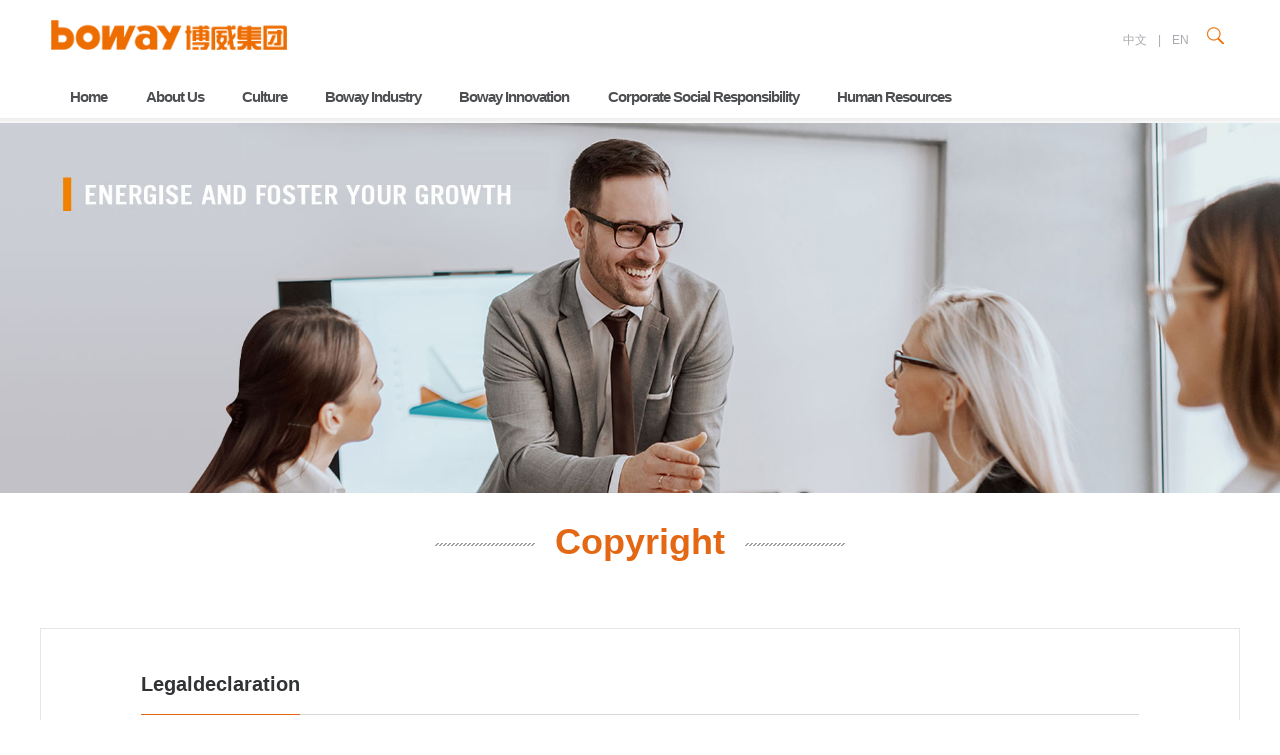

--- FILE ---
content_type: text/html
request_url: https://www.en.bowaygroup.com/Copyright/default.htm
body_size: 4165
content:

<!DOCTYPE html PUBLIC "-//W3C//DTD XHTML 1.0 Transitional//EN" "http://www.w3.org/TR/xhtml1/DTD/xhtml1-transitional.dtd">

<html xmlns="http://www.w3.org/1999/xhtml">
<head>
<meta http-equiv="Content-Type" content="text/html; charset=utf-8">
<title>Copyright</title>

<meta http-equiv="X-UA-Compatible" content="chrome=1,IE=edge">
<meta name="apple-mobile-web-app-capable" content="yes">
<meta name="mobile-web-app-capable" content="yes">
<meta name="renderer" content="webkit">
<meta name="viewport" content="width=device-width, initial-scale=1, maximum-scale=1, user-scalable=no">
<meta name="format-detection" content="telephone=no">
<link rel="icon" href="images/logo.ico.html">
<link href="../css/reset.css" rel="stylesheet">
<link href="../css/common.css" rel="stylesheet">
<link href="../css/about.css" rel="stylesheet">
<link href="../css/else.css" rel="stylesheet">
<link href="../css/swiper.min.css" rel="stylesheet">
<script type="text/javascript" src="../js/jquery-1.10.1.min.js"></script>
<script type="text/javascript" src="../js/common.js"></script>
<script type="text/javascript" src="../js/swiper.min.js"></script>
<!-- HTML5 shim and Respond.js for IE8 support of HTML5 elements and media queries -->
<!--[if lt IE 9]>
<script src="/js/html5shiv.min.js"></script>
<script src="/js/respond.min.js"></script>
<![endif]--></head>

<body>
<div class="content_nav">
  <div class="content heng">
    <div class="head_ clearfix">
      <div class="logo"> <a href="../index.htm" title=""> <img src="../images/logo.png"></a></div>
      <div class="search">
        <input type="text" id="keyword" class="txt">
        <input type="button" class="ser">
      </div>
      <div class="wz_"> <a href="https://www.bowaygroup.com/" title="">中文</a> <span>|</span> <a href="../index.htm" title="">EN</a> </div>
      <div class="clear"></div>
      <div class="nav">
        <ul class="clearfix">
          <li class=""><a href="../index.htm">Home</a></li>
          <li class=""><a href="../about/default.htm" title="">About Us</a>
            <dl style="padding-left: 0;">
<dd> <a href="../about/default.htm#a1">Notes from the Chairman</a></dd>
<dd> <a href="../about/default.htm#a2">Group Profile</a></dd>
<dd> <a href="../about/default.htm#a3">Our Business</a></dd>
<dd> <a href="../about/default.htm#a4">Our Management</a></dd>
<dd> <a href="../about/default.htm#a5">Honor</a></dd>
<dd> <a href="../about/default.htm#a6">History</a></dd>
<dd> <a href="../about/default.htm#a7">Global Customers</a></dd>
            </dl>
          </li>
          <li class=""><a href="../Culture/defautl.htm" title="">Culture</a>
            <dl style="padding-left: 0;">
<dd> <a href="../Culture/defautl.htm#a1">Corporation  Vision</a></dd>
<dd> <a href="../Culture/defautl.htm#a2">Corporation Mission</a></dd>
<dd> <a href="../Culture/defautl.htm#a3">Corporate Value</a></dd>
<dd> <a href="../Culture/defautl.htm#a4">Corporate Philosophy</a></dd>
<dd> <a href="../Culture/defautl.htm#a5">Working Style</a></dd>
            </dl>
          </li>
          <li class=""><a href="../layout/default.htm" title="">Boway Industry</a>
            <dl style="padding-left: 2%;">
              <dd> <a href="../layout/alloy2.htm">New Material</a></dd>
              <dd> <a href="../layout/energy.htm">New Energy</a></dd>
              <dd> <a href="../layout/precise.htm">Precision EDM Wire</a></dd>
              <dd> <a href="../layout/Aluminum-welding-material.htm">Aluminum Welding Material</a></dd>
              <dd> <a href="../layout/machining.htm">Precision Machine Parts</a></dd>
            </dl>
          </li>
          <li class=""><a href="../innovate/default.htm" title="">Boway Innovation</a>
            <dl style="padding-left: 9%;">
<dd><a href="../innovate/default.htm#a1">Product Innovation</a></dd>
<dd><a href="../innovate/default.htm#a2">Management Innovation</a></dd>
<dd><a href="../innovate/default.htm#a3">Business Model Innovation</a></dd>
</dl>
          </li>
          <li class=""><a href="../Sociology/default.htm" title="">Corporate Social Responsibility</a>
            <dl style="padding-left: 19%;">
<dd><a href="../Sociology/default.htm#a1">Care for Staff</a></dd>
<dd><a href="../Sociology/default.htm#a2">Customer Relationship</a></dd>
<dd><a href="../Sociology/default.htm#a3">Common Wealth</a></dd>
<dd><a href="../Sociology/default.htm#a4">Environmental Protection</a></dd>
<dd><a href="../Sociology/default.htm#a5">Energy-saving</a></dd>
            </dl>
          </li>
          <li class=""><a href="../manpower/default.htm" title="">Human Resources</a>
            <dl style="padding-left: 5%;">
              <dd> <a href="../manpower/default.htm#a1">Talent Concept</a></dd>
              <dd> <a href="../manpower/default.htm#a2">Career Development</a></dd>
              <dd> <a href="../manpower/default.htm#a3">Training Development</a></dd>
              <dd> <a href="../manpower/default.htm#a4">Employee Life</a></dd>
              <dd> <a href="../manpower/work.htm">Career Opportunities</a></dd>
            </dl>
          </li>
        </ul>
        <div class="head_nav_box"> </div>
        <script type="text/javascript">
                    $(".ser").click(function () {
                        var keywords = $.trim($("#keyword").val());
                        if (keywords == "") {
                            alert("Please enter a search keyword!");
                            return false;
                        }
                        else {
                            window.location.href = "/Search/?keywords=" + keywords;
                        }
                    });
                    $("#keyword").focus(function () {
                        $("body").keyup(function (event) {
                            if (event.keyCode == 13 && $.trim($("#keyword").val()) != "") {
                                $(".ser").trigger("click");
                            }
                        });
                    });
    
                </script> 
        <script type="text/javascript">
                    /*导航栏手机部分*/
                    $(window).on('load resize', function () {
                        var _leng = $(".head_ .nav ul li").length
                        if ($(window).width() < 960) {
                            for (var p = 1; p < _leng; p++) {
                                $($(".head_ .nav ul li")[p]).children("a").attr("href", "javascript:;");
                            }
                            $(".head_ .nav ul li").click(function () {
                                if (!$(this).hasClass("_ip")) {
                                    $(this).addClass("_ip");
                                    $(this).siblings("li").removeClass("_ip");
                                } else {
                                    $(this).removeClass("_ip");
                                }
                            })
                        }
                    })

                </script> 
      </div>
    </div>
  </div>
</div>

<div class="neibanner">
  <img src="../u/manpowerXC.jpg" width="100%">
</div>

    <div class="content">
        
<div class="leftnav">
    <div class="leftnav_box">
        <ul>
            <li class="cur"><a href="index.htm">Copyright</a></li>
            <li><a href="../webmap/index.htm">Sitemap</a></li>
            <li><a href="contact.aspx.html">Contact Us</a></li>
        </ul>
        <i></i><b></b>
    </div>
</div>

        <div class="wrap">
            <div class="tit">
            	<img src="../images/else/huise01.png" alt="">
                <span>Copyright</span>
            	<img src="../images/else/huise01.png" alt="">
            </div>
            <!--内容-->
            <div class="neirong_bg">
                <div class="bq_neirong">
                    <div class="bq_neirong_tit">
	<span>Legal </span><span>declaration</span></div>
<div class="bq_wenzi">
	<p>
		Please read these terms and conditions carefully before browsing the Boway Group site which includes information, software and related documents (depending on specific circumstances), to browse or download. By using the site or downloading data you agree to abide by the terms and conditions of this statement. If you do not agree to these terms and conditions, please do not use the site or download data from the Boway Group website.</p>
	<p>
		The Boway Group website is not to be modified by users. Due to network and computer system characteristics, continuous operation of Boway Group site does not imply undertaking of any obligations on the part of Boway Group.</p>
</div>
<div class="bq_neirong_tit">
	<span>Exemption clause</span></div>
<div class="bq_wenzi">
	<p>
		Boway Group does not guarantee that website information, including general description, is accurate and complete or that the reliability of the display or transmission of advice, opinion, statement, or other information is accurate or complete. Relevant risks arising from recommendations, comments, statements, memos or other information are borne by the user.</p>
	<p>
		Boway Group bears no liability for any errors or omissions on the website, and unilaterally retains the right to change any or all information, products, programs, description, services or prices (if any) without needing to inform users in advance. Product quality should therefore be confirmed by both parties in the event of any purchase.</p>
	<p>
		Boway Group website and information are only according to the facts provided, without any representation or warranty, and does not contain any specific purpose, implied warranty of merchantability, or non-infringement or adaptability guarantee. Certain permissions may be implied, however, so the above statement may or may not apply to you.</p>
</div>
<div class="bq_neirong_tit">
	<span>Information security</span></div>
<div class="bq_wenzi">
	<p>
		Boway Group website information, trademarks or other content shall not be modified, copied, sold, leased, increased or used in other ways without the prior written consent of Boway Group. The user should comply with all applicable confidentiality laws and the Boway Group online data privacy policy. In addition to this, unless provision is expressly granted, the user shall not enjoy any other rights or ask the approval to enjoy any other rights. Any and all patents and licenses are expressly excluded from use.</p>
</div>
<div class="bq_neirong_tit">
	<span>Choice of law</span></div>
<div class="bq_wenzi">
	<p>
		The conclusion, implementation and interpretation of this statement and the settlement of disputes shall specifically and exclusively apply under Chinese law.</p>
</div>
<p>
	&nbsp;</p>
                </div>
            </div>
            <!--内容end-->
        </div>
    </div>


<div class="motop"><img src="../images/bg4.png"></div>
<div class="footer">
  <div class="footnav">
    <ul class="clearfix">
      <li>
        <h3> <a href="../about/default.htm" title="">About Us</a> </h3>
<p> <a href="../about/default.htm#a1">Notes from the Chairman</a></p>
<p> <a href="../about/default.htm#a2">Group Profile</a></p>
<p> <a href="../about/default.htm#a3">Our Business</a></p>
<p> <a href="../about/default.htm#a4">Our Management</a></p>
<p> <a href="../about/default.htm#a5">Honor</a></p>
<p> <a href="../about/default.htm#a6">History</a></p>
<p> <a href="../about/default.htm#a7">Global Customers</a></p>
      </li>
      <li>
        <h3> <a href="../Culture/defautl.htm" title="">Culture</a> </h3>
<p> <a href="../Culture/defautl.htm#a1">Corporation  Vision</a></p>
<p> <a href="../Culture/defautl.htm#a2">Corporation Mission</a></p>
<p> <a href="../Culture/defautl.htm#a3">Corporate Value</a></p>
<p> <a href="../Culture/defautl.htm#a4">Corporate Philosophy</a></p>
<p> <a href="../Culture/defautl.htm#a5">Working Style</a></p>
      </li>
      <li>
        <h3> <a href="../layout/default.htm" title="">Boway Industry</a> </h3>
              <p> <a href="../layout/alloy2.htm">New Material</a></p>
              <p> <a href="../layout/energy.htm">New Energy</a></p>
              <p> <a href="../layout/precise.htm">Precision EDM Wire</a></p>
              <p> <a href="../layout/Aluminum-welding-material.htm">Aluminum Welding Material</a></p>
              <p> <a href="../layout/machining.htm">Precision Machine Parts</a></p>
      </li>
      <li>
        <h3> <a href="../innovate/default.htm" title="">Boway Innovation</a> </h3>
<p><a href="../innovate/default.htm#a1">Product Innovation</a></p>
<p><a href="../innovate/default.htm#a2">Management Innovation</a></p>
<p><a href="../innovate/default.htm#a3">Business Model Innovation</a></p>
      </li>
      <li>
        <h3> <a href="../Sociology/default.htm" title="">Corporate Social Responsibility</a> </h3>
<p><a href="../Sociology/default.htm#a1">Care for Staff</a></p>
<p><a href="../Sociology/default.htm#a2">Customer Relationship</a></p>
<p><a href="../Sociology/default.htm#a3">Common Wealth</a></p>
<p><a href="../Sociology/default.htm#a4">Environmental Protection</a></p>
<p><a href="../Sociology/default.htm#a5">Energy-saving</a></p>
      </li>
      <li>
        <h3> <a href="../manpower/default.htm" title="">Human Resources</a> </h3>
              <p> <a href="../manpower/default.htm#a1">Talent Concept</a></p>
              <p> <a href="../manpower/default.htm#a2">Career Development</a></p>
              <p> <a href="../manpower/default.htm#a3">Training Development</a></p>
              <p> <a href="../manpower/default.htm#a4">Employee Life</a></p>
              <p> <a href="../manpower/work.htm">Career Opportunities</a></p>
      </li>
    </ul>
  </div>
  <div class="lo_xl">
    <div class="xian_"> </div>
    <div class="lo_xls clearfix">
      <div class="logo"> <a href="../index.htm" title=""> <img src="../images/logo.png" width="168"></a></div>
      <div class="xl">
        <p> Subsidiary Corporation</p>
        <ul>
          <li><a href="http://www.bowayalloy.com/" rel="external nofollow" target="_blank">Ningbo Boway Alloy Material Co., Ltd.</a></li>
          <li><a href="http://www.powermetal.com.cn/" rel="external nofollow" target="_blank">Ningbo Powermetal Industrial Co., Ltd.</a></li>
          <li><a href="http://www.italisa.com/" rel="external nofollow" target="_blank">Italisa (Vietnam) Co.,Ltd.</a></li>

          <!-- <li><a href="https://www.bowayalloy.com" title="" target="_blank"> Ningbo Boway Alloy Material Co., Ltd.</a></li>
          <li><a href="https://www.bodewires.com/" title="" target="_blank"> Ningbo Bode Hightech Co.Ltd.</a></li>
          <li><a href="https://www.bovietsolarusa.com/" title="" target="_blank"> Boviet (Viet Nam) Solar Energy Scientific &amp; Technology Co., Ltd.</a></li>
          <li><a href="https://www.bovietsolarusa.com/" title="" target="_blank"> Boviet (U.S.) Co., Ltd.</a></li>
          <li><a href="https://www.bedra.com/" title="" target="_blank"> Berkenhoff GmbH</a></li>
          <li><a href="http://www.powermetal.com.cn/" title="" target="_blank"> Ningbo Powermetal Industrial Co., Ltd.</a></li>
          <li><a href="http://www.italisa.com" title="" target="_blank"> Italisa (vietnam) Co., Ltd.</a></li> -->
        </ul>
      </div>
    </div>
  </div>
  <div class="fx clearfix"> <a href="javascript:;" title="" target="_blank" style="display:none;"> </a> <a href="javascript:;" title="" class="weix"> <i><img src="../images/common/two01.png"></i></a> <a href="javascript:;" title="" style="display:none;"> </a> <a href="mailto:service@bowayalloy.com" title="" class="youj"> </a> <a href="contact.htm" title="" class="dianh"> </a> <a href="contact.htm" title="" class="diz"> </a> </div>
</div>
<div class="Copyright">
  <div class="Copyright_ clearfix">
    <p> Copyright © 2022 Boway Group All Rights Reserved.  <a href="http://beian.miit.gov.cn/" target="_blank" style="color:#ffffff;">浙ICP备10013538号</a> </p>
    <div class="wzdt"> <a href="default.htm" title="">Copyright</a><span>|</span> <a href="webmap.htm" title=""> Sitemap</a><span>|</span> <a href="contact.htm" title="">Contact Us</a> <script type="text/javascript">var cnzz_protocol = (("https:" == document.location.protocol) ? "https://" : "http://");document.write(unescape("%3Cspan id='cnzz_stat_icon_1278515720'%3E%3C/span%3E%3Cscript src='" + cnzz_protocol + "s4.cnzz.com/z_stat.php%3Fid%3D1278515720%26show%3Dpic' type='text/javascript'%3E%3C/script%3E"));</script></div>
  </div>
</div>

</body>
</html>

--- FILE ---
content_type: text/css
request_url: https://www.en.bowaygroup.com/css/reset.css
body_size: 499
content:
@charset "utf-8";
/* CSS Document */

html{-webkit-text-size-adjust:none; font-size:12px;}
body,h1,h2,h3,h4,h5,h6,hr,p,blockquote,dl,dt,dd,ul,ol,li,pre,form,fieldset,legend,button,input,textarea,th,td{margin:0px;padding:0px;}
html{background:#FFFFFF}
body{ font-family: Arial; font-size:12px; font-size:1rem; text-align:left; background:#FFFFFF; }
table,input,textarea,select{font-size:12px;}
h1,h2,h3,h4,h5,h6{font-size:12px;font-weight:normal} 
a{outline:none;text-decoration:none; color:#f85204;}
a:hover{text-decoration:none;}
ul,ol{list-style:none}
fieldset,img{border:none}
table{border-collapse:collapse;}
textarea{resize:none;}
img{border:0;}
address,cite,dfn,em,var{font-style:normal;}
article,aside,dialog,footer,header,section,footer,nav,figure{display:block;}/*html5 reset IE*/
.clearfix:after{visibility:hidden;display:block;font-size:0;content:"\20";clear:both;height:0;}
* html .clearfix{zoom:1;}/* IE6 */
:first-child+html .clearfix{zoom:1;}/* IE7 */
.clearfix{zoom:1;}
.clearfix{zoom:1;}/* IE6/7 */
a,area{blr:expression(this.onFocus=this.blur());}/* for IE */
:focus{-moz-outline-style:none;}/* for Firefox */
.clear{clear:both; overflow:hidden; width:0px; height:0px; line-height:0; font-size:0px;}
/* end of reset */

--- FILE ---
content_type: text/css
request_url: https://www.en.bowaygroup.com/css/common.css
body_size: 2506
content:
/*neiye common*/
.neibanner{ width:100%;}
.neibanner img{ width:100% !important; height:auto !important;}
.content{ width:100%; position:relative;  overflow-wrap: break-word;
  word-wrap: break-word;}
.content:before{content: " ";display: table;}
.content:after{content: " ";display: table;clear: both;}
.wrap{ width:95%; max-width:1200px; margin:0 auto;}
p{
    word-break: break-word;
}


/*head*/
.top{width: 100%;}
.top_c{width: 1200px; margin: 0 auto;}
.wz_{float: right;color: #a8aab1; line-height: 40px; font-size: 12px; margin-right:40px;}
.wz_ a{color: #a8aab1;}
.wz_ a:hover{color: #333;}
.wz_ span{padding: 0 8px;}

.content_nav{width: 100%;position: relative;}
.content_nav:before{content: " ";display: table;}
.content_nav:after{content: " ";display: table;clear: both;}
.heng{ position: relative; z-index:9999; background:url(../images/common/nav_heng.jpg) #fff repeat-x left bottom;}
.head_{width: 1400px; margin:0 auto; padding:20px 0 0;overflow-x: hidden;}
.head_ .logo{float: left; width:20%;}
.head_ .logo img{ width:100%;}
.head_ .nav{ width:100%; margin-top:10px;}
.head_ .nav ul li{float: left; line-height: 33px; margin:0 1.2%;}
.head_ .nav ul li>a{color: #4d4f52; font-size: 15px; letter-spacing: -1px;font-weight: bold; display:inline-block; padding:10px 10px;}
.head_ .nav ul li>a:hover{color: #E46713;font-weight: bold;}
/*20160619*/
.head_nav_box{position: absolute;top:74px;left: 0;height:0px;width: 100%;background-color:#e46714;z-index: 9990;/*margin-top: 30px;*/}
.head_ .nav ul li dl{position: absolute;left:0;top:100px;line-height: 40px;z-index: 9999;width:100%; text-align: center;display: none;margin-top:20px; background:#e46714;box-sizing: border-box;}
.head_ .nav ul li dl dd{display:inline-block;font-size: 14px;font-size: 1.16667rem; color: #fff;margin-right: 10px;line-height: 40px;}
.head_ .nav ul li dl dd a{color:#fff;}
.head_ .nav ul li dl dd a:hover{font-weight: bold;}



.clearfix:before, .clearfix:after { content: "\0020"; display: block; height: 0; overflow: hidden; }  
.clearfix:after { clear: both; }  
.clearfix { zoom: 1; }


/*20160622*/
.head_ .nav ul li.cur>a{color: #E46713;font-weight: bold;}
.leftnav ul li.cur>a{color: #fff;font-weight: bold;background-color: #E46713;}



/*footer*/
.motop{width: 62px; margin: 0 auto; cursor: pointer; height:31px; background: url(../images/bg4.png) no-repeat center center;}
.motop img{display: none;}


/*.footer{background: url(../images/lmbg2.jpg) no-repeat center top; border-top: 3px solid #E46713;}
.footer .footnav{width: 1200px; margin:0 auto; padding: 30px 0;}
.footer .footnav ul li{float: left; padding-left: 150px;}
.footer .footnav ul li:first-child{padding-left: 0;}
.footer .footnav ul li h3{font-size: 16px; padding-bottom: 8px;}
.footer .footnav ul li h3 a{color: #E46713; font-weight: bold;}
.footer .footnav ul li p a{font-size: 14px; color: #808080; line-height: 22px;font-size: 1.16667rem;}
.footer .footnav ul li a:hover,.footer .footnav ul li p a:hover{text-decoration: underline;color: #E46713;}*/

.footer{background: url(../images/lmbg2.jpg) no-repeat center top; border-top: 3px solid #E46713;}
.footer .footnav{width: 100%; max-width:1300px; margin:0 auto; box-sizing:border-box; padding: 30px 0px 30px 30px;}
.footer .footnav ul li{float: left; width:16%;}
.footer .footnav ul li:first-child{padding-left: 0;}
.footer .footnav ul li h3{font-size: 16px; padding-bottom: 8px;}
.footer .footnav ul li h3 a{color: #E46713; font-weight: bold;}
.footer .footnav ul li p a{font-size: 14px; color: #808080; line-height: 22px;}
.footer .footnav ul li a:hover,.footer .footnav ul li p a:hover{text-decoration: underline;color: #E46713;}

.lo_xl{width: 1200px; margin: 0 auto; position: relative;}
.lo_xls{width:360px; margin:0 auto; padding: 0 10px; background: #e8eae9; position: relative; z-index: 2;}
.lo_xls .logo{float: left;margin-left: 10px;}
.lo_xls .xl{float: right; line-height: 16px; position: relative; padding-top: 5px;margin-right:17px;}
.lo_xls .xl p{background: url(../images/triangle2.png) no-repeat right center; padding-right: 15px; cursor: pointer; font-weight:bold;}
.lo_xls .xl:hover p{color: #E46713;}
.lo_xls .xl ul{position: absolute; bottom: 21px; right:-10px; line-height: 26px;border: 1px solid #ccc; border-bottom: 1px solid #fff; background:#fff; width:370px; padding: 8px 0; text-align: center; display: none;}
.lo_xls .xl ul a{color: #666; display: block; font-size: 12px;}
.lo_xls .xl ul a:hover{text-decoration: underline;}
.xian_{height: 1px; background: #bfbfbf; position: absolute; left: 0; top: 50%; width: 100%;}

.fx{padding: 30px 0; width: 400px; margin: 0 auto;}
.fx a{float: left; width:25%; height:24px; position: relative;}
.fx a.weix{ background: url(../images/dilinks1.png) no-repeat top center;}
.fx a.youj{ background: url(../images/dilinks2.png) no-repeat top center;}
.fx a.dianh{ background: url(../images/dilinks3.png) no-repeat top center;}
.fx a.diz{ background: url(../images/dilinks4.png) no-repeat top center;}
.fx a.weix:hover{ background: url(../images/dilinks1.png) no-repeat bottom center;}
.fx a.youj:hover{ background: url(../images/dilinks2.png) no-repeat bottom center;}
.fx a.dianh:hover{ background: url(../images/dilinks3.png) no-repeat bottom center;}
.fx a.diz:hover{ background: url(../images/dilinks4.png) no-repeat bottom center;}
.fx a i{position: absolute;display:none;width:120px;height: 120px;bottom:24px;left: -11px;line-height: 0;z-index: 9999;}
.fx a i img{max-width: 100%;width: 120px;}
.fx a:hover i{display: block;}


.Copyright{background: #737272;}
.Copyright_{width: 1200px; margin: 0 auto; line-height: 20px; color: #fff;font-size: 12px; padding: 10px 0;}
.Copyright_ p{float: left;}
.Copyright_ .wzdt{float: right; }
.Copyright_ .wzdt a{float: left; color: #fff;}
.Copyright_ .wzdt span{float: left; padding: 0 8px;}

.cha,.cha_{display: none; float: right;}


/*leftnav*/
.leftnav{  overflow:hidden; position:absolute; display:none; left:0; top:150px;z-index: 99999;}
.leftnav ul{ margin:15px 0;  overflow:hidden;background: url(../images/common/akg04.png) repeat-y;background-position-x:19px;}
.leftnav ul li{ padding-left:38px;  margin:8px 0 7px;background: url(../images/common/akg02.png) no-repeat;background-position:13px 4px;}
.leftnav ul li a{color:#323335; font-size:15px; line-height:24px;font-weight:bold;}
.leftnav ul li a:hover{color: #E46713;}
.leftnav_box{position: relative;}
.leftnav_box i{position: absolute;width: 13px;height: 13px;display: block;background: url(../images/common/akg01.png) no-repeat;top: -13px;left: 14px;}
.leftnav_box b{position: absolute;width: 13px;height: 13px;display: block;background: url(../images/common/akg01.png) no-repeat;bottom: -13px;left: 14px;}
.leftnav ul li.onleft{background: url(../images/common/akg03.png) no-repeat;background-position: 13px 4px;}

/*搜索*/
.search{margin-right:0; float:right; position:relative;}
.search .txt{ background:#ececec;border:none;width:0;height:30px;line-height:30px;-o-border-radius:20px;-moz-border-radius:20px;-webkit-border-radius:20px;border-radius:20px;outline:none; transition:width .4s;}
.search .ser{ width:17px;height:30px;line-height:30px;border:none; background:none; background:url(../images/common/ser.png) center no-repeat; position:absolute;right:5px;top:0px; cursor:pointer;outline:none;}
.search:hover .txt{width:100px; background:#ececec;padding:0 40px 0 10px;}
.search:hover{margin-left:0;}


@media(min-width:769px){
	.leftnav{ display:block;}
}

@media(max-width:1410px){
	.top_c,.head_{width: 92%;}
	.about ul,.tit,.Culture ul,.responsibility ul,.lo_xl,.Copyright_,.contex{width: 92%; p}

	.lo_xls{margin-top: 30px;}
	.top_c{margin: 0 auto;}
	
	.Culture ul li{overflow: hidden; width: 100%;}
	.Culture ul li .img,.Culture ul li .text{float: left; width: 50%; border: 0; }
	.Culture ul li .img .bgk{display: none;}
	.Culture ul li:nth-child(2) a .text,.Culture ul li:nth-child(2) a .img{position: relative; float: right;}
	.head_ .nav ul li dl dd a{ font-size:12px;}
	.leftnav{display: none!important;}
	.head_ .nav ul li>a{ padding:10px 5px;}
}
@media(max-width:1080px){
	.head_ .nav ul li{ margin:0;}
}
@media(max-width:960px){
	.footer .footnav{display: none;}
	.cha,.cha_{display: block; cursor: pointer;}
	/*.head_{ z-index:11;}
	.head_ .logo{ position:fixed; left:5px; top:3px; width:200px;}*/
	.head_ .nav{display: none;position: fixed; top:0; left: 0; background: url(../images/bg0_.png); width: 100%; height: 100%; z-index: 20; float: none;}
	.head_ .nav ul{padding-top: 20px;}
	.head_ .nav ul li{width: 100%; text-align: center; padding: 0;}
	.head_ .nav ul li.cur>a{ color:#fff;}
	.head_ .nav ul li dl{ padding-left:0; background:none; position:static; padding-left:0 !important; margin-top:0;}
	.head_ .nav ul li dl dd{ width:100%; float:none; line-height:25px;}
	.head_ .nav ul li dl dd a{ font-size:14px; color:#c1c1c1;}
	.head_{top: 50px;}
	.cha_{margin-top: 20px; margin-right: 4%;}
	.responsibility ul li a .text_ h1,.swiper-container .swiper-slide a .text_ h1{font-size: 18px;}
	.responsibility ul li a .text_,.swiper-container .swiper-slide a .text_{margin-top: -30px;}
	
	.head_ .nav ul li:last-child{ position:fixed !important; bottom:0; left:0; margin-left:0;}
	.head_ .nav ul li .txt{width:100px;}
	.head_ .nav ul li .ser{}
	.Copyright_ p{text-align: center; width: 100%; float: none;}
	.Copyright_ .wzdt{width: 300px; margin: 0 auto; float: none;}
	.Copyright_ .wzdt span{padding: 0 5px;}
	
	.industry{padding-bottom: 20px;}
}
@media(max-width:640px){
	.head_ .logo img{width: 200px;}
	.about ul li{width: 100%; margin-left: 0; overflow: hidden; padding-bottom: 20px;}
	.about ul li .img{float: left; width: 20%;}
	.about ul li .text{float: right; width: 75%; text-align: left; padding-bottom: 0;}
	.Culture ul li .text_{margin-top: -63px; width: 90%; left:5%;}
	.Culture ul li a h1{padding-bottom: 0; background: none; font-size: 16px;}
	.Culture ul li a p{padding-top: 5px; font-size: 12px;}
	.Culture ul li a span{margin-top: 10px; font-size: 12px; line-height: 20px; height: 20px; width: 80px; }
	.swiper-container .nepr{width: 200px; background-size: 100%; height: 20px;}
	.tit h1{font-size: 24px;}
	.about ul li .text h1{font-size: 18px;}
	.tit p{font-size: 12px;}
	.responsibility ul li a .text_ h1, .swiper-container .swiper-slide a .text_ h1{font-size: 15px;}
	.responsibility ul li a .text_, .swiper-container .swiper-slide a .text_{margin-top: -27px;}
}
@media(max-width:480px){
	.Culture ul li .img{width: 100%;}
	.Culture ul li .text_{position: relative; top: 0; margin-top: 0; left: 0; width: 100%; padding: 20px 0;}
	a.more{width: 120px; font-size: 12px; line-height: 28px; height: 28px;}
	.responsibility ul li a .text_ h1, .swiper-container .swiper-slide a .text_ h1{font-size: 12px; font-weight: 200;}
	.responsibility ul li a .text_, .swiper-container .swiper-slide a .text_{margin-top: -27px;}
	.responsibility ul li a .text_ img,.swiper-container .swiper-slide a .text_ img{margin-top: 5px;}
	.fx,.lo_xls{width: 92%;}
}



--- FILE ---
content_type: text/css
request_url: https://www.en.bowaygroup.com/css/about.css
body_size: 7004
content:
p{
    word-break: break-word;
}
.newtop{background:url(../images/about/new10.jpg) no-repeat center bottom; padding-top: 40px; padding-bottom: 48px;}
.newtop ul li{float: left; width: 32%; margin-left: 2%;}
.newtop ul li:first-child{margin-left: 0;}
.newtop ul li a{display: block; border: 1px solid #d3d3d3; background: #fff; padding: 5px;}
.newtop ul li a .text{width: 86%; margin: 0 auto; padding: 25px 0;}
.newtop ul li a h1{font-weight:bold;font-size:16px; color: #000; line-height: 1.5em; width: 100%;overflow: hidden;white-space: nowrap;text-overflow: ellipsis; background: url(../images/about/new9.jpg) no-repeat left bottom; padding-bottom: 1em; margin-bottom:10px;}
.newtop ul li a p{ color: #333;line-height: 1.6;margin-bottom:10px;font-size: 14px; overflow: hidden;display:-webkit-box;  overflow:hidden;text-overflow:ellipsis; -webkit-line-clamp:2; line-clamp:2; -webkit-box-orient: vertical;}
.newtop ul li a span{color: #f85204;font-size: 14px;font-size: 1.16667rem;}
.newtop ul li a:hover{border: 1px solid #fff; -webkit-box-shadow:0 0 10px rgba(0, 0, 0, .3);  
  -moz-box-shadow:0 0 10px rgba(0, 0, 0, .3);  
  box-shadow:0 0 10px rgba(0, 0, 0, .3);  }
.newtop ul li a:hover h1,.newtop ul li a:hover span{color: #E46713;}

.newlist{padding: 40px 0;}
.newlist ul li{padding-bottom: 40px;}
.newlist ul li a{display: block; overflow: hidden; padding: 5px; border: 1px solid #d3d3d3; position: relative;}
.newlist ul li a .img{float: left; width: 30%;}
.newlist ul li a .text{float: right; width: 68%;}
.newlist ul li a .text h1{font-size: 18px;color: #000; padding-top: 1em; padding-bottom: 0.5em; width: 95%; overflow: hidden;white-space: nowrap;text-overflow: ellipsis;}
.newlist ul li a .text .time{background: url(../images/about/new8.png) no-repeat left center; padding-left: 20px; color: #979799; line-height: 20px;display: none;}
.newlist ul li a .text p{padding: 1em 0 0; width: 95%; color: #333;font-size: 14px;font-size: 1.16667rem;line-height: 24px;}
.newlist ul li a .text span{ display:block; margin-top:20px; background: #98999a; color: #fff; line-height: 36px; width: 110px; text-align: center;font-size: 14px;font-size: 1.16667rem;}
.newlist ul li a:hover{background: #eaeaea; border: 1px solid #eaeaea;}
.newlist ul li a:hover h1{color: #E46713;}
.newlist ul li a:hover span{background: #E46713; color: #fff;}
.pagef{text-align: center;}
.pagef a,.pagef span{display: inline-block; *display: inline; *zoom: 1; padding:0 12px; margin: 0 5px; color: #333333; border: 1px solid #e3e3e3; line-height: 30px;font-size: 14px;font-size: 1.16667rem;}
.pagef a:hover,.pagef span{border: 1px solid #E46713!important; background: #E46713!important;color: #fff!important;display: inline-block; *display: inline; *zoom: 1;}


.newD{ padding: 40px 0;}
.newD .neDtit{text-align: center;border-bottom: 1px dashed #ccc; width:100%; max-width:1200px; margin:0 auto;}
.newD .neDtit h1{font-size: 18px; line-height:30px; color: #E46713; background: #f0f0f0; padding:0.5em 0;}
.newD .neDtit span{float: left; margin-left: 30px; color: #333;}

.newD .neDtit .neDtit_{line-height: 16px; /*width: 510px;*/width:350px; margin: 0 auto; padding: 20px 0;font-size: 14px;font-size: 1.16667rem;}
.newD .neDtit .neDtit_ .time{background: url(../images/about/new8.png) no-repeat left center; padding-left: 20px;display: none;}
.newD .neDtit .neDtit_ .lode{background: url(../images/about/new11.jpg) no-repeat left center; padding-left: 20px;}
.bdsharebuttonbox{float: left;}
.bdshare-button-style0-16 a, .bdshare-button-style0-16 .bds_more{ margin:0 0 0 8px !important;}

.newD .newDc,.newD .newDc span,.newD .newDc p,.newD .newDc div{color: #333;line-height:1.6; font-size: 14px;}
.newD .newDc{ padding-top:20px; width:100%; max-width:1200px; margin:0 auto;}
.newD .newDc span,.newD .newDc p,.newD .newDc div{ margin-bottom:10px;}
.newD .newDc img{display: block;float: none!important;margin: 0 auto 10px;max-width: 100%;}
.newD .wsfy{width: 100%;max-width: 1200px;margin: 0 auto;}
.newD .wsfy ul{float: left; width: 80%;}
.newD .wsfy ul li{color: #E46713; /*font-weight: bold;*/ width: 90%;overflow: hidden;white-space: nowrap;text-overflow: ellipsis; line-height: 2em;font-size: 16px;font-size: 1.33333rem;}
.newD .wsfy ul li a{color: #333;font-weight: 200;}
.newD .wsfy ul li a:hover{color: #E46713;}
.newD .wsfy a.fh{float: right; width: 20%; max-width: 120px; line-height: 30px; background: #E46713; color: #fff; text-align: center;font-size: 1.1667rem;font-size: 14px;}

.honor{width: 1000px; margin: 0 auto; padding: 40px 0;}
.honor .nianf{width: 100%; overflow: hidden;}
.honor .nianf .prav,.honor .nianf .next{float: left; width: 24px; height: 35px; background: #ebebeb; text-align: center; line-height: 35px; font-size: 20px; /*/*font-weight: bold;*/*/ color: #aeaeae; cursor: pointer;}
.honor .nianf .prav:hover,.honor .nianf .next:hover{background: #E46713; color: #fff;}
.honor .nianf .nianf_{float: left; width:952px; overflow: hidden; position: relative; height: 35px;}
.honor .nianf .nianf_ ul li{float: left; width: 135px; height: 35px; background: #cccccc; line-height: 35px; text-align: center; color: #fff; font-size: 18px; border-right: 1px solid #fff; cursor: pointer;}
.honor .nianf .nianf_ ul{position: absolute; left: 0; top: 0;transition: 0.5s;-ms-transition: 0.5s;-webkit-transition: 0.5s;-o-transition: 0.5s;-moz-transition: 0.5s;}
.honor .nianf .nianf_ ul li.cur{background: #E46713;}

.honorC{margin-top: 40px; background: #f2f2f2; position: relative;}
.honorC_ .swiper-container .swiper-slide{background: url(../images/about/about_jbk.jpg) no-repeat right bottom;}
.honorC_ .swiper-container .swiper-slide img{width: 50%; float: left;}
.honorC_ .swiper-container .swiper-slide .text{float: left; width: 40%; padding:30px 5%;}
.honorC_ .swiper-container .swiper-slide .text h1{font-size: 26px; /*font-weight: bold;*/ color: #000; background:url(../images/xian1.jpg) no-repeat left bottom; padding-bottom: 0.5em;}
.honorC_ .swiper-container .swiper-slide .text .text_{padding-top: 1em; color: #000;font-size: 16px;font-size: 1.33333rem;line-height: 1.5;}
.swiper-button-next, .swiper-container-rtl .swiper-button-prev{background: url(../images/about/2.jpg) no-repeat !important; width: 35px !important; height: 35px !important; left: 55% !important; margin-left: 36px !important; bottom: 10% !important; top: auto !important;background-size: 100% 100%!important;}
.swiper-button-prev, .swiper-container-rtl .swiper-button-next{background: url(../images/about/1.jpg) no-repeat !important; width: 35px !important; height: 35px !important; left: 55% !important; bottom: 10% !important; top: auto !important;background-size: 100% 100%!important;}


.qyyj{ padding: 20px 0 40px;}
.qyyj img{float: left; width: 52%;}
.qyyj .text{float: right; width: 45%;}
.qyyj .text h1{font-size: 18px; color: #E46713; padding-top:2em; }
.qyyj .text p{color: #333;line-height:1.6; font-size: 14px; padding:2em 0;}
.qyyj .text a{display: block; width: 120px; background: #E46713; font-size: 16px; color: #fff; text-align: center; line-height: 36px;}

.qysm{background: #f2f2f2; padding: 40px 0;}
.qysm .tit span{background: #f2f2f2;}
.qysm_ {background: #fff; margin-top: 40px;}
.qysm_ img{float: right; width: 45%; -webkit-box-shadow:0 0 10px rgba(0, 0, 0, .5);  
  -moz-box-shadow:0 0 10px rgba(0, 0, 0, .5);  
  box-shadow:0 0 10px rgba(0, 0, 0, .5); }
.qysm_ .text{float: left; width: 50%; padding:0 2.5%;}
.qysm_ .text h1{font-size: 18px; color: #E46713; padding-top:2em; }
.qysm_ .text p{color: #333;line-height:1.6; font-size: 14px; padding:2em 0;}
.qysm_ .text a{display: block; width: 120px; background: #E46713; font-size: 16px; color: #fff; text-align: center; line-height: 36px;}

.qyjz{}
.qyjz_{background: url(../images/Culture/Culture15.jpg); padding: 40px 0;}
.qyjz_ ul li{float: left; width: 32%; margin-left:2%;}
.qyjz_ ul li:first-child{margin-left: 0;}
.qyjz_ ul li a{display: block; background: #fff;}
.qyjz_ ul li a .img{position: relative;}
.qyjz_ ul li a .img font{position: absolute; bottom: 0; left:0; width: 100%; line-height: 36px; font-size: 20px; /*font-weight: bold;*/ color: #fff; text-align: center;/* margin-left: -75px; */background: #E46713;}
.qyjz_ ul li a p{padding: 20px;color: #333;line-height:1.6; font-size: 14px;}

.qyjz_ .more_,.more_{display: block; width: 175px; text-align: center; line-height: 36px; background: #E46713; color: #fff; margin: 40px auto 0;font-size: 15px;font-size: 1.25rem;}
.more_:hover{color: #fff;}

.qyjz_ dl dd{float: left; width: 48%; margin-left: 4%; margin-bottom: 40px; background: #fff; position: relative;}
.qyjz_ dl dd:nth-child(2n+1){margin-left: 0;}
.qyjz_ dl dd:nth-child(3) .text{margin-top: -56px;}
.qyjz_ dl dd img{ width: 25%;}
.qyjz_ dl dd .text{width: 66%; position: absolute; top: 50%; right: 4.5%; margin-top: -32px;}
.qyjz_ dl dd .text h1{font-size: 20px; /*font-weight: bold;*/ color: #323335; line-height: 2em;}
.qyjz_ dl dd .text p{color: #333;line-height:1.6; font-size: 14px;}

.qylx .qyjz_{background: url(../images/Culture/Culture16.jpg) center;}
.qylx .qyjz_ .more_{margin-top: 0;}

.bwdj{padding-bottom: 40px;}
.bwdj ul{padding: 40px 0 0;}
.bwdj ul li{float: left; width: 32%; margin-left:2%; -webkit-box-shadow:0 0 10px rgba(0, 0, 0, .3);  
  -moz-box-shadow:0 0 10px rgba(0, 0, 0, .3);  
  box-shadow:0 0 10px rgba(0, 0, 0, .3);}
.bwdj ul li:first-child{margin-left: 0;}
.bwdj ul li a{display: block; background: #fff;}
.bwdj ul li a .img{position: relative; overflow: hidden;}
.bwdj ul li a .img img{transition: 0.5s;-ms-transition: 0.5s;-webkit-transition: 0.5s;-o-transition: 0.5s;-moz-transition: 0.5s;}
.bwdj ul li a .img span{position: absolute;width: 100%; height: 100%; background: url(../images/bg3.png); top: 100%; left: 0;transition: 0.5s;-ms-transition: 0.5s;-webkit-transition: 0.5s;-o-transition: 0.5s;-moz-transition: 0.5s;}
.bwdj ul li a .img span img{display: block; width:40px;top: 50%; left: 50%; margin-left: -20px; margin-top: -20px;position: absolute;}
.bwdj ul li a .text{padding: 20px 5% 20px;}
.bwdj ul li a .text h1{font-size: 16px; width: 100%;overflow: hidden;white-space: nowrap;text-overflow: ellipsis; color: #000; /*font-weight: bold;*/}
.bwdj ul li a .text span{color: #000; opacity: 0.5;filter:alpha(opacity=50); font-size: 12px; display: block; padding: 0.2em 0 0.5em;text-indent: -9999px;}
.bwdj ul li a .text p{font-size: 14px; color: #333;font-size: 1.16667rem;display:-webkit-box;  overflow:hidden;text-overflow:ellipsis; -webkit-line-clamp:2; line-clamp:2; -webkit-box-orient: vertical;line-height: 1.6;}

.bwdj ul li a:hover .img span{top: 0;}
.bwdj ul li a:hover .img img.i{-moz-transform: scale(1.1,1.1);
	-o-transform: scale(1.1,1.1);
	transform: scale(1.1,1.1);}
	.bwdj ul li a:hover .text h1{color: #E46713;}

.abstr1{padding-bottom: 40px;}
.abstr1 .img{padding: 30px 0 10px;}
.abstr1 .text{font-size: 16px; color: #E46713;line-height: 1.5;}
.abstr1 .text p,.abstr1 .text span{color: #333 !important;line-height:1.6; font-size: 14px !important; margin-bottom:10px;}
.abstr1 .text p span{ margin-bottom:0;}
.scjd{background: url(../images/about/jtjj8.jpg); padding: 10px 0 40px;}
.scjd .tit{background: url(../images/about/xian3.jpg) no-repeat center bottom; padding-bottom: 20px;}
.scjd .tit span{background: none;}
.scjd ul li{float: left; width: 16.66%;}
.scjd ul li .img{position: relative; margin-left: 1px;}
.scjd ul li:first-child .img{margin-left: 0;}
.scjd ul li .img p{ line-height:1.6; text-align: center; width: 100%; color: #333; font-weight:bold; font-size: 14px; padding-top:5px;}
.scjd ul li .img span{position: absolute; left: 0; bottom: 0;height: 32px; text-align: center; width: 100%; background: #000; opacity: 0.5;filter:alpha(opacity=50);}
.scjd .text{padding-top: 30px;font-size: 16px;line-height: 1.5;}

.abstr2{padding: 40px 0;}
.abstr2 ul li{overflow: hidden; padding: 40px; background: #f2f2f2; margin-bottom: 40px;}
.abstr2 ul li .img{float: left; width: 48%;}
.abstr2 ul li .img img{display: block; border-radius: 5px; -webkit-box-shadow:0 0 15px rgba(0, 0, 0, .5); -moz-box-shadow:0 0 15px rgba(0, 0, 0, .5);  
  box-shadow:0 0 15px rgba(0, 0, 0, .5);}
.abstr2 ul li .text{float: right; width: 48%;}
.abstr2 ul li .text h1{line-height: 2em; font-size: 20px; /*font-weight: bold;*/ border-bottom: 1px solid #ccc;}
.abstr2 ul li .text span{display: block; width: 5.5em; border-bottom: 3px solid #E46713;margin:  0 auto;}
.abstr2 ul li .text .text_{padding-top: 20px;font-size: 15px;font-size: 1.25rem;line-height: 1.4;color: #000;}
.abstr2 ul li .text .text_ p{padding-bottom: 10px;}
.abstr2 ul li:nth-child(2n) .img{float: right;}
.abstr2 ul li:nth-child(2n) .text{float: left;}

.vision_{padding: 40px 0;}
.vision_ .img{width: 52%; border: 4px solid #fae1d0; float: left;}
.vision_ .text{float: right; width: 44%;display: table;}
.vision_ .text h1{line-height:1.5; font-size: 18px; background: url(../images/Culture/vision1.jpg) no-repeat bottom left; padding-bottom: 10px;}
.vision_ .text .text_{padding-top:20px;}
.vision_ .text .text_ p,.vision_ .text .text_ div{ color: #333;line-height:1.6; font-size: 14px;}

.mission_{padding: 40px 0;}
.mission_:before{content: " ";display: table;}
.mission_:after{content: " ";display: table;clear: both;}
.mission_ .img{width: 50%; float: left; position: relative;}
.mission_ .img:before{content: " ";display: table;}
.mission_ .img:after{content: " ";display: table;clear: both;}
.mission_ .img span{position: absolute; right: 0; top: 0; height: 100%; background: url(../images/Culture/qysm2.png) no-repeat center; width: 24px;}
.mission_ .text{float: right; width: 46%;display: table;}
.mission_ .text h1{ font-size: 14px; color: #333;line-height: 1.6; font-weight:bold;}
.mission_ .text .text_{padding-top: 20px;}
.mission_ .text .text_ span{color: #333;line-height:1.6; font-size: 14px !important;}
.mission_ .text .text_ p{padding: 0px 0 10px 20px; line-height: 1.6; color: #000; border-bottom: 1px dashed #ccc; background: url(../images/Culture/qysm3.jpg) no-repeat left 30px;font-size: 16px!important;font-size: 1.33333rem!important;}
@media(min-width:768px){
	/*.text_middle{position: absolute;left: 0;top: 50%;transform: translate(0, -50%);-webkit-transform: translate(0, -50%);}*/
.text_middle{display: table-cell;vertical-align: middle;}
}

.worth_{padding: 40px 0;}
.worth_ ul li{background: #f2f2f2; overflow: hidden;}
.worth_ ul li .img{width: 50%; float:left;}
.worth_ ul li .text{width: 42%; padding:0 4%; float:left;display: table;}
.worth_ ul li .text h1{font-size: 20px; background: url(../images/Culture/jzg4.jpg) no-repeat bottom left; padding-bottom: 10px; margin-bottom:10px; }

.idea{background: #f5f5f5; padding:1px 0;}
.idea .tit span{background: #f5f5f5;}
.idea_ ul li{background: #fff; overflow: hidden; margin-bottom: 20px;}
.idea_ ul li .t{float: left; background: #E46713;/* padding: 30px;*/}
.idea_ ul li .t img{ display: block; margin: 0 auto;}
.idea_ ul li .t p{color: #fff; font-size: 20px; text-align: center; padding-top: 15px;/*/*font-weight: bold;*/*/}
.idea_ ul li .text{float: left; padding:40px 0 20px 40px; width:79%;}
.idea_ ul li:nth-child(3) .text{padding-top: 20px;}
.idea_ ul li .text>div{display: table;}
.idea_ ul li .text h1{font-size: 16px; font-weight: bold;}
.idea_ ul li .text .text_{color: #333;line-height:1.6; font-size: 14px; margin:10px 0;}
.idea_ ul li:last-child .text{padding-top: 15px;}

.party_{margin: 0 auto; background: #f5f5f5;}
.party_ .img{float: left; width: 28%; padding:5px; background: #fff;border: 30px solid #eee;}
.party_ .list{float: right; width: 61%;padding: 30px 0;margin-right:2%;}
.party_ .list ul li a{display: block; overflow: hidden; line-height:45px; border-bottom: 1px dashed #cccccc;font-size: 16px;font-size: 1.33333rem;}
.party_ .list ul li a span{float: left; color: #666;display:none;}
.party_ .list ul li a strong{float: left; color: #333; padding: 0 5px;display: none;}
.party_ .list ul li a p{float: left;color: #333; width: 60%;overflow: hidden;white-space: nowrap;text-overflow: ellipsis;}
.party_ .list ul li:hover p{color: #E46713;}
.party_ .list ul li:hover span{color: #E46713;}
.party_ .list ul li:hover strong{color: #E46713;}
.party_ .list ul li a font{float: right;color: #666; font-size: 12px;}
.party_ .list ul li:hover font{color:#E46713;}
.party_ .pagef{float: right; margin-top: 30px;}
.list .pagef a,.list .pagef span{background-color: #fff;}
.bg_f2f2f2{width: 100%;position: relative;margin:40px auto;background: url(../images/else/bgf2f2f2.jpg) right top repeat-y;}
.bg_f2f2f2:before{content: " ";display: table;}
.bg_f2f2f2:after{content: " ";display: table;clear: both;}



.dszzc{background: url(../images/about/bbg1.jpg) no-repeat center bottom; padding-bottom:40px;overflow: hidden;}
.dszD{margin: 40px auto 0px;background: #fff; border-radius: 5px 0 0 5px;}
.dszD .pic{float: right; width: 50%;}
.dszD .pic img{max-width: 100%;}
.dszD .text{float: left; width: 50%;  height: 100%;}
.dszD .text h1{text-align: center; background: #E46713; color: #fff; line-height: 2em; font-size: 18px;border-radius: 5px 0 0; /*font-weight: bold;*/}
.dszD .text .text_{padding:5px 20px; color: #000;font-size: 16px;font-size: 1.33333rem;line-height:1.6;}
.dszD .text .text_ p{padding-top: 10px;}
.dszD .text .text_ p.ye{color: #E46713;/* padding-top: 20px;*/ font-size: 16px;/*font-weight: bold;*/}

.jtjj{}
.jtjj .jtjj_{background:url(../images/about/bbg2.jpg) no-repeat center; padding: 120px 0;}
.jtjj .jtjj_ .img img{display: block; margin: 0 auto;max-width: 100%;}
.jtjj .jtjj_ .list{background: url(../images/about/bxian1.png) no-repeat center; padding-top:5px;margin-top:35px;}
.jtjj .jtjj_ .list ul li{float: left; width: 13.66%; text-align: center;}
.jtjj .jtjj_ .list ul li a{display: block;position: relative;}
.jtjj .jtjj_ .list ul li img{display: block; margin: 0 auto;}
.jtjj .jtjj_ .list ul li img.d{display: none;}
.jtjj .jtjj_ .list ul li p{color: #e46713; font-size: 14px; font-weight:bold; position: absolute;width: 60%; text-align: center; top: 50%; left:20%;}
.jtjj .jtjj_ .list ul li a:hover img.d{display: block;}
.jtjj .jtjj_ .list ul li a:hover img.a{display: none;}
.jtjj .jtjj_ .list ul li a:hover p{color: #fff;}
.jtjj .jtjj_ .list ul li a.on img.d{ display: block;}
.jtjj .jtjj_ .list ul li a.on img.a{ display: none;}
.jtjj .jtjj_ .list ul li a.on p{color: #fff;}


.wmdgs{padding: 40px 0;}
.wmdgs .img{float: left; width: 50%;box-shadow:5px 5px 10px #999;}
.wmdgs .img img{max-width: 100%;}
.wmdgs .text{float: right; width: 45%; padding:0 0 0 2.5%;}
.wmdgs .text h1{font-size:20px;font-size:1.66667rem ; color: #000; border-bottom: 1px solid #dbdbdb;height: 40px; margin-bottom:15px;}
.wmdgs .text h1 span{display: inline-block;border-bottom: 3px solid #e57022;height:39px;}
.wmdgs .text .text_{color: #333; line-height: 24px;font-size: 16px;font-size: 1.33333rem;}
.wmdgs_{padding: 40px; background: #f2f2f2;}
.wmdgs a{display: block; width: 175px; margin: 40px auto 0; height: 36px; background: #E46713; color: #fff; text-align: center; line-height: 36px;font-size: 15px;font-size: 1.25rem;border: 1px solid transparent;}
.wmdgs a:hover{background: #fff;color: #E46713;border: 1px solid #E46713;}

.zzjg{/*background: url(/images/Culture/zzjg1.jpg) no-repeat center;*/ padding: 1px 0 40px;}
/*.zzjg .tit{background: url(/images/Culture/zzjg2.png) no-repeat center;}*/
.zzjg .tit span{background: none; color: #fff;}
.zzjg .djck{width: 200px; height: 40px; margin: 40px auto 0; line-height: 40px; color: #fff; background: #ff6600;}
.zzjg .djck a{display: block;width: 200px; height: 40px; overflow: hidden; font-size: 16px;}
.zzjg .djck a span{float: left; width: 160px; text-align: center; color: #fff;}
.zzjg .djck a font{float: right; width: 40px; background: #c7570b;text-align: center; color: #fff;}

.newtop_{background: none;}

.bwry{background: url(../images/about/ryzz1.jpg) no-repeat center top;padding: 1px 0 40px;}
.bwry ul{padding-top: 30px;}
.bwry ul li{float: left; width: 30%; margin-left: 5%;margin-bottom:30px;}
.bwry ul li:first-child{margin-left: 0;}
.bwry ul li:nth-child(4){margin-left: 0;clear:left;}
/*.bwry .tit{background: url(/images/Culture/zzjg2.png) no-repeat center;}*/
.bwry .tit span{background: none; color: #e46713;}

.swiper2{overflow: hidden; position: relative; margin-top: 20px;}
.swiper2 .nians{ background: url(../images/about/fzlc1.jpg) no-repeat; width: 91px; line-height: 91px; margin: 0 auto; text-align: center; color: #fff; font-size: 16px; height: 119px;}

.swiper2 .swiper-slide a{display: block; position: relative; border: 1px solid #dfdfdf;}
.swiper2 .img{position: relative; margin: 5px; overflow: hidden;}
.swiper2 .bg{position: absolute; width: 100%; height: 100%; background: url(../images/bg3.png); top: 100%; left: 0;transition: 0.5s;-ms-transition: 0.5s;-webkit-transition: 0.5s;-o-transition: 0.5s;-moz-transition: 0.5s;}
.swiper2 .bg img{position: absolute; top:50%; left:50%; margin-top:-25px; margin-left:-25px;width:50px;}
.swiper2 .text{line-height: 20px; background: #DFDFDF; text-align: center; padding: 10px 0;}
.swiper2 .text span{background:url(../images/about/fzlc3.jpg) no-repeat left center; padding-left: 10px; color: #333;font-size: 14px;font-size: 1.16667rem;}

.swiper2 a:hover .bg{top: 0;}
.swiper2_{position: relative; padding: 0 0 40px;}
.swiper2_ .hbg{position: absolute; top: 24px; height: 42px; background: #e46713; width: 100%;}
.swiper2_ .xian{position: absolute; background:url(../images/about/fzlc2.jpg) repeat-x center; height: 42px; left: 50%; top: 24px; margin-left: -600px;}

.swiper2_ .swiper-button-next,.swiper2_ .swiper-button-prev{width: 19px !important; height: 21px !important; background: url(../images/about/fzlc4.jpg) no-repeat !important;top: 35px !important;margin-top: 0;}
.swiper2_ .swiper-button-next{ background: url(../images/about/fzlc5.jpg) no-repeat !important;  left: auto !important; right: 50%; margin-right: -600px; }
.swiper2_ .swiper-button-prev{left: 50% !important; margin-left: -600px;}

.zzjgtc{position: fixed; width: 80%; top: 50%; left: 10%;  z-index: 60; margin-top: -20%; display: none;height: 80%;z-index: 99999;}
.zzjgtc .cose{position: absolute; right:-13px; top:-13px;background: url(../images/about/cha.png) no-repeat; width:35px; height:35px; cursor: pointer;background-size: 100% 100%;}
.zhegdk{background: #000; opacity: 0.5;filter:alpha(opacity=50); width: 100%; height: 100%; z-index: 50; top: 0; left: 0; position: fixed; display: none;}

.zzjgtc2{background: #fff; width: 720px; height: 580px;top: 50%; left: 50%; margin-left: -380px; z-index: 60; margin-top: -300px; position: fixed; border-radius: 5px; padding: 20px; display: none;}
.zzjgtc2 .cose{position: absolute; right:-13px; top:-13px;background: url(../images/about/cha.png) no-repeat; width:35px; height:35px; cursor: pointer;background-size: 100% 100%;}
.swiper3{overflow: hidden;}
.zzjgtc2 h1{font-size: 24px; color: #E46713; font-size: 24px; text-align: center; /*font-weight: bold;*/ line-height: 30px;margin-bottom: 30px;}
.zzjgtc2 h1 span{font-weight: 200; color: #666; font-size: 14px;}
.swiper3 .text{font-size: 16px; text-align: center; line-height: 20px; padding:15px 0 0; color: #404040;}
.swiper3 .swiper-button-next1,.swiper3 .swiper-button-prev1{top: 50%; background: url(../images/about/3.jpg) no-repeat; width: 27px; height: 47px; top: 50%; left: 0; position: absolute; cursor: pointer;}
.swiper3 .swiper-button-next1{background: url(../images/about/4.png) no-repeat; left: auto; right: 0;}
.swiper3 .swiper-button-disabled{display: none;}


.jygl{background: #f2f2f2; padding: 1px 0 20px;}
.jygl .tit span{background: #F2F2F2;}
.jygl ul{padding-top: 30px;}
.jygl ul li{overflow: hidden; background: #fff; padding: 40px; margin-bottom: 20px;}
.jygl ul li .img{float: left; width: 47%; }
.jygl ul li .img img{border-radius: 8px; box-shadow: 5px 5px 5px rgba(0,0,0,0.3);}
.jygl ul li .text{float: right; width: 50%;}
.jygl ul li .text>div{display: table;}
.jygl ul li .text h1{overflow: hidden; border-bottom: 1px solid #dcdcdc;}
.jygl ul li .text h1 span{float: left; border-bottom: 2px solid #E46713; font-size: 24px; /*font-weight: bold;*/ padding-bottom: 10px; color: #000;}
.jygl ul li .text .text_{color: #333;line-height:1.6; font-size: 14px; margin-top:20px;}

.jygl ul li:nth-child(2n) .img{float: right;}
.jygl ul li:nth-child(2n) .text{float: left;}


.tfcx_{background: url(../images/innovate/cxqh5_.jpg) no-repeat center; padding: 40px 0; margin-top: 40px;}
.tfcx_ .swiper4{overflow: hidden;}
.tfcx_ .swiper4 .swiper-slide{position: relative;}
.tfcx_ .swiper4 .img{ width: 42%; padding: 10px; background: #fff;}
.tfcx_ .swiper4 .text{position: absolute; right: 0; top: 0; width: 50%;padding: 20px; background: #fff; overflow-x: hidden;}
.tfcx_ .swiper4 .text div{line-height: 1.6;font-size: 16px;color: #333;}
.tfcx_ .swiper4 .text i{position: absolute;z-index: 50;width: 0;height: 0;border-left: 13px solid #d5e3f1;border-top: 12px solid transparent;border-bottom: 12px solid transparent;border-right: none;left: 0%;top: 27px;}
.tfcx_ .swiper4 .text h1{font-size: 24px; /*font-weight: bold;*/ color: #000; overflow: hidden;border-bottom: 1px solid #dcdcdc;}
.tfcx_ .swiper4 .text h1 span{float: left; border-bottom: 2px solid #E46713; font-size: 24px; /*font-weight: bold;*/ padding-bottom: 10px; color: #000;}
.tfcx_ .swiper4 .text p{color: #333;line-height:1.6; font-size: 14px; margin-top:10px;}
.tfcx_ .swiper4 .text div{color: #333;line-height:1.6; font-size: 14px; margin-top:10px;}
.tfcx_ .swiper4 .text span{color: #333 !important;line-height:1.6 !important; font-size: 14px !important;}
.tfcx_ .swiper4 .text b{display: block; padding-top: 0px; color: #333;font-size: 16px;font-size: 1.33333rem;font-weight: normal;}
.tfcx_ .swiper4 .text ul{padding-top: 10px;}
.tfcx_ .swiper4 .text ul li{background: url(../images/about/fzlc3.jpg) no-repeat left 7px; padding-left: 10px;line-height: 22px;font-size: 16px;font-size: 1.33333rem;}
.tfcx_ .swiper4 .text ul li span{line-height: 24px;}
.tfcx_ .swiper-pagination{position: relative; border: 0; margin-top: 20px; background: url(../images/innovate/cxqh3.jpg) no-repeat center;}
.tfcx_ .swiper-pagination .swiper-pagination-bullet{opacity: 1; background: url(../images/innovate/cxqh1.png) no-repeat; width: 29px; height: 29px; margin: 0 6px;}
.tfcx_ .swiper-pagination .swiper-pagination-bullet-active{background: url(../images/innovate/cxqh2.png) no-repeat;}

.kycg_{padding: 40px 0;}
.kycg_ .title{}
.kycg_ .title a{float: left; width: 25%; text-align: center;}
.kycg_ .title a p{height: 52px; line-height: 48px; background: #f2f2f2; /*font-weight: bold;*/ font-size: 18px; color: #E46713;border-right: 2px solid #fff;}
.kycg_ .title a.active p{background: #E46713;border-right: 2px solid #E46713;}
.kycg_ .title a span{display: none; margin: 0 auto;}
.kycg_ .title a.active span{display: block; margin: 0 auto;}
.kycg_ .title a.active p{color: #fff;}
.kycg_ .tabli{margin-top: 20px; display: none;}
.kycg_ .tabli .tabli_{ background: #F2F2F2;}
.kycg_ .tabli .text{float: left; width: 50%; padding: 20px 2.5%;color: #333;}
.kycg_ .tabli .img{float: right; width: 45%; box-shadow: -5px 0px 5px rgba(0,0,0,0.3);}
.kycg_ .tabli .text{color: #333;line-height:1.6; font-size: 14px; max-height:410px; overflow:auto;}
.kycg_ .tabli .text p{color: #333; padding: 8px 0; border-bottom: 1px dashed #ccc;background: url(../images/else/all03.jpg) no-repeat left 16px; padding-left: 15px; font-size: 14px;line-height:1.6; margin-left:0 !important;}

.fmzl{background: url(../images/innovate/cxqh5.jpg) repeat-y center; padding: 1px 0 40px;}
/*.fmzl .tit {background: url(/images/xian2.png) no-repeat center;}*/
.jytishi{ width:1200px; margin:0 auto;}
.jytishi p{color: #333;line-height:1.6; font-size: 14px;}
.fmzl .tit span{background:none;}
.xiaotit.red{color: #E46713; /*/*font-weight: bold;*/*/}
.xiaotit.red p{height: 10px;}
.fmzl ul{padding-top: 20px;width: 80%;margin: 0 auto;}
.fmzl ul li{float: left; width: 18%; margin: 0 1%;}


.bzdzt{background: url(../images/innovate/cxqh8.jpg); padding: 1px 0;}
.bzdzt .tit{margin: 2.6% auto;}
.bzdzt .tit span{background: url(../images/innovate/cxqh8.jpg); color: #fff;}
.bzdzts_{background: url(../images/innovate/bwcx_.jpg) no-repeat center bottom; padding-top: 40px;}
.bzdzts .img{width: 50%; float: left;}
.bzdzts .text{float: right; width: 42%; margin-top: 12%; border-bottom: 1px dashed #7f7f7f; padding-bottom:20px;}
.bzdzts .text p{background:url(../images/common/leftnav_26.jpg) no-repeat left 9px; padding-left: 15px;color: #333;line-height:1.6; font-size: 14px;}
.bzdztz_{ padding-top: 40px;}
.bzdztz_ .t{/*background: url(../images/innovate/bwcx1_.jpg) no-repeat center;*/ height: 43px; line-height: 43px;text-align: center; color: #fff;background-color: #E46713;}
.bzdztz_ table th,.bzdztz_ table td{text-align: center; padding:0 10px;}
.bzdztz_ table th{background: #bfbfbf; color: #fff; padding: 8px 10px; font-size: 16px; line-height: 16px;}
.bzdztz_ table tr:nth-child(2n){background: #ebebeb;}
.bzdztz_ table tr:nth-child(2n+1){background: #f8f8f8;}
.bzdztz_ table td{text-align: center; padding:6px 10px; color: #333;line-height:1.6; font-size: 14px;}
.bzdztz_ table td:first-child{padding-left:20px;text-align: left;}
.bzdztz_ table th:first-child{padding-left:26px;text-align: left;}



.bzdz .sm{text-align:left; padding: 40px 0 20px;}
.bzdz .sm p{color: #333;line-height: 1.6; font-size: 14px !important; margin-bottom:10px;}
.bzdz .sm p span{ font-size:14px !important;}
.bzdz .sm p img{max-width: 100%;}
.wjsgq{position: relative; width: 788px; margin:80px auto;}
.wjsgq ul li{position: absolute;}
.wjsgq ul li.li0{top: 0; left: 50%; margin-left: -65px; margin-top: -65px;}
.wjsgq ul li.li1{top: -15px;right: 16%;}
.wjsgq ul li.li2{top: 132px;right: -2%;}
.wjsgq ul li.li3{top: 50%; right: 0%;margin-top: -65px;margin-right: -65px;}
.wjsgq ul li.li4{bottom: 132px;right:-2%;}
.wjsgq ul li.li5{bottom: -15px;right: 16%;}
.wjsgq ul li.li6{bottom: 0%; left: 50%;margin-left: -65px;margin-bottom: -65px;}
.wjsgq ul li.li7{bottom: 132px;left:-2%;}
.wjsgq ul li.li8{bottom: -15px;left: 16%;}
.wjsgq ul li.li9{top: 50%; left: 0%;margin-top: -65px;margin-left: -65px;}
.wjsgq ul li.li10{top: -15px;left: 16%;}
.wjsgq ul li.li11{top: 132px;left: -2%;}

/*20160622*/
.fmzl img{max-width: 100%;}



@media(max-width:1250px){
	.idea_ ul li .t{width: 15%; padding: 20px 2.5%;}
	.idea_ ul li .text{width: 70%; padding: 20px 2.5%;}
	.swiper2_ .xian{left: 2.5%; margin-left: 0;}
	.swiper2_ .swiper-button-next{left: auto !important; right: 2.5% !important; margin-right: 0px; }
	.swiper2_ .swiper-button-prev{left: 2.5% !important; margin-left: 0px;}
	/*.zzjgtc{width: 95%; margin-left: 0; left: 2.5%;}*/
	.bzdzts .text{margin-top: 10%;}
}
@media(max-width:1200px){
	.newlist ul li a .text h1{padding: 0.2em 0; font-size: 16px;}
	.newlist ul li a .text p{padding-top: 0.5em; font-size: 12px;}
	.honor{width: 95%;}
	
	.qyyj .text h1{padding-top: 1em; padding-bottom: 0.8em;}
	.qyyj .text p{padding: 1.5em 0;}
	.qysm_ .text h1{padding-top: 1em; padding-bottom: 0.8em;}
	.qysm_ .text p{padding: 1.5em 0;}
	
	.scjd ul li .img p{font-size: 14px;}
	.scjd .text{font-size: 12px;}
	
	.abstr2 ul li{padding: 30px; margin-bottom: 30px;}
	.vision_ .text .text_{padding-top: 20px;}
	.vision_ .text h1{font-size: 18px; line-height: 1.2em; padding:0.5em 0 1em;}
	.vision_ .text .text_ p{padding-bottom: 20px; font-size: 14px;}
	
	.mission_ .text .text_{padding-top: 10px;}
	.mission_ .text .text_ p{padding: 10px 0 10px 20px;}
	.worth_ ul li .text h1{font-size: 20px; padding-bottom: 0.6em;}
	.worth_ ul li .text{padding: 2% 4%;}
	.zzjgtc{margin-top: -300px;}
	
	.tfcx_ .swiper4 .img{float: left;}
	.tfcx_ .swiper4 .text{height: auto; position: relative; float: right;}
	
	.bzdzts .text{margin-top: 6%;}
	
	.wjsgq{width: 95%; margin: 20px 0 0;}
	.wjsgq .img{display: none;}
	.wjsgq ul li{position: relative; top: 0 !important; left: 0 !important; right: 0 !important; bottom: 0 !important; margin: 0 !important; float: left; width: 14.66%; margin:0 1% 20px !important;}
	.wjsgq ul li img{width: 100%; display: block;}
}
@media(max-width:960px){
	.abstr1 .img img{max-width: 100%;height: auto!important;}
	.abstr1 .text{width: 90%;margin: 0 auto;}
	.scjd ul li .img img{max-width: 100%;}
	.abs_ul_main ul li:nth-child(2n+1) .abs_img{float: none!important;width: 90%;margin: 0 auto;}
	.abs_ul_main ul li:nth-child(2n+1) .abs_text{float: none!important;width: 90%;margin: 0 auto 10px;}
	.abs_ul_main ul li:nth-child(2n) .abs_img{float: none!important;width: 90%;margin: 0 auto;}
	.abs_ul_main ul li:nth-child(2n) .abs_text{float: none!important;width: 90%;margin: 0 auto;}
	.pagef a, .pagef span{display: none;}
	.pagef .current{display: none;}
	.pagef .next{display:inline-block;}
}
@media(max-width:840px){
	.dszD .pic img{max-width:auto!important;}
	.newlist ul li a .text h1{padding: 0.2em 0; font-size: 14px;}
	.newlist ul li a .text p{height: 3em; overflow: hidden;}
	.newlist ul li a .text .time{font-size: 12px;}
	.newlist ul li a .text span{bottom: 0; line-height: 28px; font-size: 12px; width: 80px;}
	.newD .neDtit h1{font-size: 16px;}
	.newD .neDtit span{font-size: 12px; margin-bottom: 10px;}
	.newD .neDtit .neDtit_{width: 100%;}
	.newD .wsfy ul{width: 100%;}
	
	.qyyj .text h1{padding-top: 0.5em; padding-bottom: 0.3em; background: none; font-size: 14px;}
	.qyyj .text p{padding: 1em 0; font-size: 14px;}
	.qyyj .text a{width: 100px; line-height: 30px; font-size: 14px;}
	
	.qysm_ .text h1{padding-top: 0.5em; padding-bottom: 0.3em; background: none; font-size: 14px;}
	.qysm_ .text p{padding: 1em 0; font-size: 12px;}
	.qysm_ .text a{width: 100px; line-height: 30px; font-size: 12px;}
	
	.qyjz_ dl dd .text{margin-top: -28px;}
	.qyjz_ dl dd .text h1{font-size: 18px;line-height: 1.5em;}
	.qyjz_ dl dd .text p{font-size: 14px; }
	.abstr1 .text{font-size: 16px;}
	.abstr1 .img{padding: 30px 0;}
	.scjd ul{margin-right: 1px;}
	.scjd ul li{width: 33.33%; margin-top: 1px;}
	.scjd ul li .img p{font-size: 12px;}
	.scjd ul li:nth-child(2n+1) .img{margin-left: 1px;}
	
	.abstr2 ul li .text{width: 100%; padding-top: 20px;}
	.abstr2 ul li{padding: 20px; margin-bottom: 20px;}
	.abstr2 ul li .img{float: left; width: 100%;}
	
	.vision_{padding-top: 20px;}
	.vision_ .text{width: 100%;padding-top: 20px;}
	.vision_ .text .text_{padding-top: 20px;}
	.vision_ .img{width: 96%;}
	.vision_ .text h1{font-size: 18px; line-height: 1.2em; padding:0.5em 0 1em;}
	.vision_ .text .text_ p{padding-bottom: 10px; font-size: 14px;}
	
	.mission_ .img{width: 100%;}
	.mission_ .img span{display: none;}
	.mission_ .text{padding-top: 10px; width: 100%;padding-top: 20px;}
	.mission_ .text .text_{}
	.worth_ ul li{margin-bottom: 20px;}
	.worth_ ul li .text{width: 94%; padding:20px 3%;}
	.worth_ ul li .img{width: 100%;}
	.worth_ ul li .text h1{font-size: 18px;}
	
	.party_ .list ul li a p{width: 50%;}
	
	.dszD .pic,.wmdgs .img{width: 100%;}
	.dszD .text{width: 100%;}
	.wmdgs_{padding: 20px;}
	.wmdgs .text{padding: 20px 0 0; width: 100%;}
	
	.zzjgtc{margin-top: -200px;}
	
	.zzjgtc2{width: 90%; left: 2.5%; margin-left: 0; padding: 20px 2.5%; height: auto;}
	
	.tfcx_{padding: 20px 0;}
	.tfcx_ .swiper4 .img{width: 94%; padding: 10px 3%;}
	.tfcx_ .swiper4 .text{width: 94%;padding: 10px 3%;}
	.tfcx_ .swiper4 .text h1 span{font-size: 18px;}
	
	.kycg_ .tabli .img{width: 100%; box-shadow: 0px 5px 5px rgba(0,0,0,0.3);}
	.kycg_ .tabli .text{width: 94%; padding:15px 3%;}
	.bzdzts .img{width: 100%;}
	.bzdzts .text{width: 100%;}
	
	.bzdztz_ table th{padding:8px; font-size: 14px;}
	.bzdztz_ table td{padding: 6px 8px; font-size: 12px;}
	.fmzl img{display: none;}
	
}
@media(max-width:680px){
	.newlist ul li{padding-bottom: 10px; float: left; width: 49%; margin-left: 2%;}
	.newlist ul li:nth-child(2n+1){margin-left: 0;}
	.newlist ul li a .img{width: 100%; float: none;}
	.newlist ul li a .text{width: 94%; float: none; margin: 0 auto; padding-bottom: 10px;}
	.newlist ul li a .text h1{padding: 1em 0 0.5em; font-size: 14px;}
	.newlist ul li a .text p{height: 1.5em; overflow: hidden; width: 95%;overflow: hidden;white-space: nowrap;text-overflow: ellipsis;}
	.newlist ul li a .text .time{font-size: 12px;}
	.newlist ul li a .text span{position: relative; display: block; margin-top: 10px;}
	
	.honorC_ .swiper-container .swiper-slide img{width: 100%;}
	.honorC_ .swiper-container .swiper-slide .text{width: 100%; padding: 40px 0;}
		.swiper-button-next, .swiper-container-rtl .swiper-button-prev{background: url(../images/about/2.jpg) no-repeat !important; width: 25px !important; height: 25px !important; left: auto !important; margin-left: 0px !important; bottom: 5% !important; top: auto !important; right: 5% !important;}
	.swiper-button-prev, .swiper-container-rtl .swiper-button-next{background: url(../images/about/1.jpg) no-repeat !important; width: 25px !important; height: 25px !important; left:auto !important; bottom: 5% !important; top: auto !important; right: 5% !important; margin-right: 30px;}
	
	.qyyj .text{width: 100%; padding-bottom: 20px;}
	.qyyj img{width: 100%;}
	.qyyj .text h1{padding: 1.5em 0 0 1em; background: none; font-size: 16px;}
	.qyyj .text p{padding: 1em 0; font-size: 14px; padding-left: 1em;}
	.qyyj .text a{margin-left: 1em;}
	
	.qysm_ .text{width: 90%; padding: 0 5% 20px;}
	.qysm_ img{width: 100%;}
	.qysm_ .text h1{padding: 1.5em 0 0 0em; background: none; font-size: 16px;}
	.qysm_ .text p{padding: 1em 0; font-size: 14px; padding-left: 0em;}
	.qysm_ .text a{margin-left: 0em;}
	
	.qyjz_ ul li{width: 100%; margin: 0; padding-bottom: 20px;}
	.qyjz_ .more_,.more_{margin-top: 0; line-height: 28px; width: 100px;}
	.qyjz .tit{margin: 20px auto;}
	.qyjz_ ul li a .img font{font-size: 16px; width: 110px; line-height: 32px; margin-left: -55px;}
	
	.qyjz_ dl dd{width: 100%; margin-left: 0; margin-bottom: 20px;}
	.qyjz_ dl dd .text{margin-top: -21px;}
	.qyjz_ dl dd .text h1{font-size: 16px;line-height: 1.5em;}
	.qyjz_ dl dd .text p{font-size: 12px; }
	.bwdj{padding-top: 20px;}
	.bwdj ul li{width: 100%; margin: 0; margin-bottom: 20px;}
	.abstr1 .img{padding: 20px 0;}
	.abstr1 .text{font-size: 14px;}
	
	.idea_ ul li .t p{font-size: 16px;}
	.idea_ ul li .text h1{font-size: 14px;}
	.idea_ ul li .text .text_{font-size: 12px;}
	.party_ .list{width: 100%;}
	.party_ .img{width: 50%; float: none; margin: 0 auto;}
	.party_{padding: 20px;}
	.party_ .list{padding-top: 20px;}
	.party_ .list ul li a{font-size: 12px; line-height: 30px;}
	.party_ .list ul li a font,.party_ .list ul li a strong{display: none;}
	.party_ .list ul li a span{float: right;}
	.party_ .list ul li a p{width: 70%;}
	
	.jtjj .jtjj_{padding: 60px 0;}
	.jtjj .jtjj_ .img img{width: 80%;}
	.jtjj .jtjj_ .list ul li img{width: 65%;}
	.jtjj .jtjj_ .list ul li p{font-size: 12px;}
	
	.jygl ul li{padding: 20px;}
	.jygl ul li .img{width: 100%;}
	.jygl ul li .text{width: 100%; padding-top: 20px;}
	.jygl ul li .text h1 span{font-size: 18px;}
	
	.bzdztz_ .t{background: url(../images/innovate/bwcx1_.jpg) no-repeat center; height:34px; line-height: 34px;text-align: center; color: #fff; background-size: 300px;}
}
@media(max-width:480px){
	.newtop{padding-bottom: 20px;}
	.newtop ul li{width: 100%; margin: 0; padding-bottom: 20px;}
	.pagef a, .pagef span{font-size: 12px; padding:0 8px; line-height: 26px;}
	
	.scjd ul li{width: 50%; margin-top: 1px;}
	.scjd ul li .img p{font-size: 12px;}
	.scjd ul li:nth-child(2n+1) .img{margin-left: 1px;}
	.scjd .text{padding-top: 20px;}
	
	
	.vision_ .img{width: 94%;}
	.vision_ .text h1{font-size: 16px; line-height: 1.2em; padding:0.5em 0 1em;}
	.vision_ .text .text_ p{padding-bottom: 10px; font-size: 12px;}
	
	.idea_ ul li .t{width: 100%;}
	.idea_ ul li .text{width: 95%;}
	
	.jtjj .jtjj_ .list{background: none;}
	.jtjj .jtjj_ .list ul li{width: 33.33%; padding-bottom: 20px;}

}
@media(max-width:380px){
	.newlist ul li{width: 100%; margin: 0;}
}










.xinzengzc{ width:100%;}
.xinzengzc img{ width:100% !important; height:auto !important;}














--- FILE ---
content_type: text/css
request_url: https://www.en.bowaygroup.com/css/else.css
body_size: 13571
content:
p{
    word-break: break-word;
}
.tit{ width:100%; font-size:22px; font-size:1.8rem; line-height:1; margin:2.6% auto 1.5%; text-align:center; color:#e46713;  font-weight:bold;}
.tit span{ display:inline-block; padding:0 10px; font-weight:bold;}
.tit img{max-width: 100%;vertical-align: middle;}
.xiaotit{ width:100%; color: #333;line-height: 1.6; font-size: 16px; margin:10px auto;  max-width: 1200px;     text-align: justify;
    text-justify:distribute-all-lines;
    text-align-last: left;}
@media(min-width:768px){
	.tit{ font-size:36px; font-size:3rem;}
}
@media(max-width:960px){
	.head_ .nav ul li a{color: #fff;}
}

.lcTitle{
 font-size: 16px!important; 
text-align: justify!important;
    text-justify:distribute-all-lines!important;
    text-align-last: left!important;
}
.lcTitle{font-size: 16px!important; }
/*版权*/
.bq_neirong,.neirong_bg{ width:100%; box-sizing:border-box;}
.bq_neirong{ margin-bottom:20px;}
.bq_neirong_tit{ background:url(../images/common/titbg_22.jpg) repeat-x left bottom; margin-top:25px;}
.bq_neirong_tit span{ display:inline-block; border-bottom:1px solid #e46713; color:#323335; font-size:20px; font-size:1.667rem;  font-weight:bold; line-height:3;}
.bq_wenzi{ color:#333; font-size:14px; line-height: 1.6;}
.bq_wenzi p{ margin-top:10px;}
@media(min-width:769px){
	.bq_neirong{ border:1px solid #e6e6e6; padding:0 100px 45px; margin:50px 0 83px;}
	.neirong_bg{ background:url(../images/common/banquandi_44.jpg) no-repeat center bottom; overflow:hidden;}
}

/*网站地图*/
.mapul{ width:100%; box-sizing:border-box;margin:50px 0;}
.mapul ul li{ width:100%; line-height:40px; margin-bottom:30px;}
.mapul ul li a.yijia{ display:inline-block; width:100%; font-size:14px; color:#343431; line-height:2; background:#f0f0f0; text-align:center; font-weight:bold; }
.mapul ul li span{ display:inline-block; width:100%;}
.mapul ul li a.erjia{ display:inline-block; width:49.5%; color:#343431; font-size:14px; line-height:2.855;  text-align:center;}
.mapul ul li a.erjia:last-child{ margin-right:0;}
.mapul ul li a.erjia:hover{ color:#e46713;}
@media(min-width:769px){
	.mapul{ padding-left:100px; }
	.mapul ul li a.yijia{ width:160px; margin-right:30px;}
	.mapul ul li span{ background:url(../images/else/erjia_07.jpg) repeat-x left center; width:auto;}
	.mapul ul li a.erjia{ width:auto; padding:0 2px; background:#fff; margin-right:30px;}
}

/*社会责任*/
.wrap.yuangong{ margin:50px auto;}
.de_yuangong_img{ width:100%;}
.de_yuangong_img img{ width:100%;}
.de_yuangong_wen{ width:100%; display:table;}
.chuizhi{ display:table-cell; vertical-align:middle; padding:5px 0;}
.de_yuangong_wen span{ font-size:24px;  color:#e46815; font-size:2rem; display:inline-block; line-height:1; padding-bottom:20px; background:url(../images/else/dedise_16.jpg) no-repeat left bottom; font-weight:bold;}
.de_yuangong_wen p{ color: #333;line-height:1.6; font-size: 14px; margin-top:11px;}
.content.guanhuai{ padding:50px 0; background:url(../images/else/yuangongbg_46.jpg) repeat;}
.yuangong_qu{ width:100%; max-width:1230px; margin:0 auto;}
.yuangong_qu .arrow-left { background: url(img/arrows.png.html) no-repeat left top; position: absolute; left: 10px; top: 50%;  margin-top: -15px; width: 17px; height: 30px;}
.yuangong_qu .arrow-right { background: url(img/arrows.png.html) no-repeat left bottom; position: absolute; right: 10px; top: 50%;  margin-top: -15px; width: 17px; height: 30px; }
.yuangong_qu .swiper-container { width: 100%; overflow:hidden;}
.yuangong_qu .swiper-wrapper{ height:auto !important;}
.yuangong_qu .swiper-slide{ padding:0 15px; box-sizing:border-box; height:auto !important;}
.yuangong_qu .swiper-slide .wenben{ background:url(../images/else/yuangong_07.png) no-repeat center top; position:relative; z-index:2; margin-top:-19px; padding:39px 0 19px; text-align:center; transition:background .4s; -moz-transition:background .4s; -webkit-transition:background .4s; -o-transition:background .4s;}
.yuangong_qu .swiper-slide .wenben span{ color:#000; font-size:16px; font-size:1.333rem; line-height:2.125;  transition:color .4s; -moz-transition:color .4s; -webkit-transition:color .4s; -o-transition:color .4s;}
.yuangong_qu .swiper-slide .wenben em{ color:#979797; font-size:14px; font-size:1.167rem; line-height:2.429; font-style:normal; /*display:inline-block; */display:none;padding-left:19px; background:url(../images/else/zhongbiao_10.jpg) no-repeat left center; transition:all .4s; -moz-transition:all .4s; -webkit-transition:all .4s; -o-transition:all .4s;}
.yuangong_qu .swiper-slide a:hover .wenben{ background:url(../images/else/yuangong_09.png) no-repeat center top;}
.yuangong_qu .swiper-slide a:hover .wenben span{ color:#fff;}
.yuangong_qu .swiper-slide a:hover .wenben em{ color:#fff; background:url(../images/else/zhongbiaoon_10.jpg) no-repeat left center;}
.more{ margin-top:50px; text-align:center;}
.more a{ display:inline-block; color:#fff; background:#e46815; font-size:15px; font-size:1.25rem; line-height:2.4; width:40%; max-width:175px;  transition:all .4s; -moz-transition:all .4s; -webkit-transition:all .4s; -o-transition:all .4s;border: 1px solid transparent;}
.more a:hover{ color:#e46815; background:#fff;border: 1px solid #e46815;}
.kehubox{ width:100%; position:relative; /*margin:50px 0;*/}

.kehubox p{font-size:14px !important;color:#333 !important;width:100%;max-height:1200px;margin: 0 auto 10px;line-height: 1.6;text-align: justify;
    text-justify:distribute-all-lines;
    text-align-last: left;}
.kehubox ul{width: 100%;max-width: 1200px;display: block;margin:40px auto;}
.kehubox ul:before{content: " ";display: table;}
.kehubox ul:after{content: " ";display:table;clear: both;}
.kehubox ul li{float: left;width: 33%;margin-right: 0.5%;}
.kehubox ul li:last-child{margin-right: 0;}
.kehubox ul li img{max-width: 100%;}

.kehubox span{ display:inline-block; width:100%; text-align:center; font-size:16px; font-size:1.33333rem; line-height:24px; line-height:2rem;  color:#4f5959;}
.de_cishan{ width:100%; background:url(../images/else/cishanbg_35.jpg) repeat-y center top; overflow:hidden;font-size:14px;  line-height:24px; padding-bottom:30px;}
.de_cishan p{padding-bottom:10px;}
.cishan_ul{ width:100%; margin:48px 0 40px;}
.cishan_ul li{ width:50%; box-sizing:border-box; padding:0 10px; float:left; text-align:center;}
.cishan_ul li img{ width:100%;}
.cishan_ul li span{  color:#323335; font-size:14px; font-size:1.167rem; line-height:48px; line-height:4rem; margin-top:8px;/*font-weight: bold;*/ display:none;}
.cishanwenzi{ width:100%; box-sizing:border-box; padding:25px 36px; background: rgba(255,255,255,0.6); border-radius:6px; text-align:center;  margin-top:35px;}
.cishanwenzi p{ color:#333; font-size:14px; line-height:1.6; margin-bottom:10px;}
.cishanwenzi span{ color:#e46815; font-size:14px; font-weight:bold; display:inline-block; margin-top:10px;}
.more.black{ margin:50px auto;}
/*.more.black a{ background:#a6a6a6; color:#fff;}*/
.more.black a:hover{ color:#e46815; background:#fff;}
.baohu{ width:100%; background:url(../images/else/yuangongbg_46.jpg) repeat; padding:50px 0 0; margin-top:40px; overflow:hidden;}
.baohu_qu{ margin-bottom:30px;}
/*.baohu_qu .baohu_img:nth-child(2n){ float:right;}*/
.zuoyinying{ box-shadow:-moz-box-shadow:2px 2px 5px #c2c2c2; -webkit-box-shadow:2px 2px 5px #c2c2c2; box-shadow:2px 2px 5px #c2c2c2;}
.youyinying{ box-shadow:-moz-box-shadow:-2px 2px 5px #c2c2c2; -webkit-box-shadow:-2px 2px 5px #c2c2c2; box-shadow:-2px 2px 5px #c2c2c2;}
.baohu_img{ width:100%; position:relative; z-index:2;}
.baohu_img img{ width:100%;}
.baohu_wen{ width:100%; display:table; background:#fff;}
.chuizhi{ display:table-cell; vertical-align:middle; padding:5px 0;}
.baohu_wen span{ font-size:16px;  color:#000; line-height:1.6; display:inline-block; width:100%; border-bottom:1px solid #dcdcdc; background:url(../images/else/hongxian_18.jpg) no-repeat left bottom; line-height:1; padding-bottom:10px; font-weight:bold;}
.baohu_wen p{ font-size:14px; color:#333;  line-height:1.6; margin-top:10px;}
@media(min-width:768px){
	.de_yuangong_img{ width:41.67%; box-sizing:border-box; border:1px solid #dcdcdc; padding:14px 12px; float:left;}
	.de_yuangong_wen{ width:58.32%; box-sizing:border-box; border:1px solid #dcdcdc; border-left:none; float:left; padding:0 30px;}
	.baohu_img{ width:45%; float:left;}
	.baohu_wen{ width:55%; box-sizing:border-box; float:left; padding:0 39px;}
}
@media(min-width:769px){
	.kehubox span{ position:absolute; left:20px; top:0px; width:56.25%; text-align:left;}
	.cishan_ul li{ width:25%; padding:0 20px;}
	.cishan_ul li span{ font-size:20px; font-size:1.667rem; }
}

/*员工关怀*/
.yuangonglist{ width:100%; margin:50px 0; overflow:hidden;}
.yuangonglist li{ width:100%; padding:20px 0;}
.yuangonglist li:nth-child(2n){ background:#f2f2f2;}
.gulist{ width:95%; max-width:1200px; box-sizing:border-box; padding:10px; border:1px solid #dcdcdc; background:#fff; margin:0 auto; position:relative;}
.gulist .imgbox{ width:100%;}
.gulist .imgbox img{ width:100% !important; height:auto !important;}
.gulist .gulist_wen{ width:100%; text-align:center;}
.gulist .gulist_wen .gulist_tit{  color:#323335; font-size:18px; font-size:1.5rem; font-weight:bold; line-height:28px; width:100%; overflow:hidden;white-space: nowrap; text-overflow: ellipsis;}
.gulist .gulist_wen .gulist_time{ color:#e46713; font-size:14px; font-size:1.167rem; line-height:20px; padding-bottom:16px; background:url(../images/else/dedise_16.jpg) no-repeat center bottom;text-indent: -9999px;}
.gulist .gulist_wen .gulist_jj{ color:#333; font-size:14px; line-height:1.6; margin-top:15px; height:72px; overflow:hidden; display:none;}
.gulist .gulist_wen a.more_a{ display:inline-block; width:100px; height:30px; line-height:30px;  color:#fff; background:#98999a; font-size:14px; font-size:1.167rem; text-align:center; margin:0 auto; transition:background .4s; -moz-transition:background .4s; -webkit-transition:background .4s; -o-transition:background .4s; display:none;}
.gulist .gulist_wen a.more_a:hover{ background:#e46713;}
.gulist a.zhezhao{ display:block; width:100%; height:100%; position:absolute; left:0; top:0; z-index:3;}

@media(min-width:768px){
	.gulist .imgbox{ width:35.83%; float:left; box-sizing:border-box; padding-right:50px;}
	.gulist .gulist_wen{ text-align:left; width:59.17%; float:left;}
	.gulist .gulist_wen .gulist_tit{ text-align:left; margin-top:22px;}
	.gulist .gulist_wen .gulist_time{ text-align:left; background-position:left bottom;}
	.gulist .gulist_wen .gulist_jj{ display:block; display: -webkit-box; -webkit-box-orient: vertical; -webkit-line-clamp: 3;}
	.gulist .gulist_wen a.more_a{ display:inline-block; margin-top:10px;}
	.gulist a.zhezhao{ display:none;}
}

/*吴昊*/
/*员工生活*/
.life_box{width: 100%;box-sizing:border-box;}
.life_box:before{content: " ";display: table;}
.life_box:after{content: " ";display: table;clear: both;}
.lifeBox{width: 100%;max-width: 1200px;margin:40px auto 50px;overflow: hidden;}
.lifeBox:before{content: " ";display: table;}
.lifeBox:after{content: " ";display: table;clear: both;}
.lifeBox ul li{float: left;width: 31.5%;margin-right:1.5%;}
.lifeBox ul li:before{content: " ";display: table;}
.lifeBox ul li:after{content: " ";display: table;clear: both;}
.lifetop{width: 100%;line-height: 0;}
.lifetop img{max-width: 100%;}
.lifetop:before{content: " ";display: table;}
.lifetop:after{content: " ";display: table;clear: both;}
.lifebt{width:82%;padding: 20px 9% 30px;background-color: #f2f2f2;}
.lifebt:before{content: " ";display: table;}
.lifebt:after{content: " ";display: table;clear: both;}
.lifetit{width: 100%;}
.lifetit h3{text-align: center;font-size: 1.33333em;color: #333333;/*font-weight: bold;*/line-height: 1.4;}
.lifetit h4{color: #e6831d;font-size: 12px;text-align: center;line-height: 1.8;}
.lifebt p{font-size: 14px;color: #666;text-align: center;line-height: 2;display:-webkit-box;  overflow:hidden;text-overflow:ellipsis; -webkit-line-clamp:2; line-clamp:2; -webkit-box-orient: vertical;margin-top: 15px;}
.life_link{display: block;width: 100px;height: 30px;line-height: 30px;text-align: center;font-size:14px;color: #fff;background-color:#e46713;transition: all 1s;margin: 23px auto 0;border: 1px solid transparent;}
.lifeBox ul li:hover .life_link{background-color: #fff;color: #e46713;border: 1px solid #e46713;}
.life_two{width: 100%;box-sizing:border-box;background: url(../images/else/dian01.jpg) repeat;padding: 50px 0 40px;}
.life_two:before{content: " ";display: table;}
.life_two:after{content: " ";display: table;clear: both;}
.life_two_box{width: 100%;max-width: 1200px;margin: 0 auto;}
.life_two_box:before{content: " ";display: table;}
.life_two_box:after{content: " ";display: table;clear: both;}
.life_two_box ul li{width: 100%;max-width: 1200px;background-color: #ffffff;margin-bottom: 30px;}
.life_two_box ul li:before{content: " ";display: table;}
.life_two_box ul li:after{content: " ";display: table;clear: both;}
.life_lf{position: relative;float: left;width: 28.83%;max-width: 346px;border: 2px solid #e46713;}
.life_lf img{max-width: 100%;}
.life_lf i{display: block;position: absolute;border-left: 17px solid #e46713;border-top: 13px solid transparent;border-bottom: 13px solid transparent;border-right: none;top: 50%;right: -19px;margin-top: -13px;}
.life_rg{float: right;width: 64%;margin-right: 3.3%;}
.life_rg:before{content: " ";display: table;}
.life_rg:after{content: " ";display: table;clear: both;}
.life_rg h3{width: 100%;border-bottom: 1px dashed #aeada3;margin-top: 3%;}
.life_rg h3 p a{font-size: 1.5em;color: #333333;/*font-weight: bold;*/transition: all 300ms;}
.life_rg h3 span{font-size:1.16667em;color: #e6831d;margin-top: 1%;display: block;margin-bottom: 1%;text-indent: -9999px;}
.life_rg div{font-size: 1.33333rem;line-height: 1.6;color:#333;margin-top:3%;display:-webkit-box;  overflow:hidden;text-overflow:ellipsis; -webkit-line-clamp:2; line-clamp:2; -webkit-box-orient: vertical;}
.life_rg_link{width: 100px;height: 30px;line-height: 30px;text-align: center;color: #fff;background-color:#98999a;font-size: 1.16667em;display: block;margin-top: 5%;transition: all 300ms;border: 1px solid transparent;}
.life_two_box ul li:hover .life_rg h3 p a{color: #e46713;}
.life_two_box ul li:hover .life_rg_link{background-color: #e46713; color: #fff;border: 1px solid #e46713;}

/*人力资源导航*/
.manpower{width: 100%;margin-top:35px;}
.manpower:before{content: " ";display: table;}
.manpower:after{content: " ";display: table;clear: both;}
.manpower_nav{width: 100%;background-color:#f2f2f2;min-height:55px;}
.manpower_nav:before{content: " ";display: table;}
.manpower_nav:after{content: " ";display: table;clear: both;}
.manpower_nav ul{width: 100%;max-width: 1200px;margin: 0 auto;}
.manpower_nav ul li{width: 13.6%;height: 55px;text-align: center;/*line-height: 55px;*/float: left;margin-right: 0.5%;position: relative;}
.manpower_nav ul li a{display: block;background-color: #b3b3b3;color: #fff;font-weight: bold;font-size: 12px;transition: all 300ms;height: 55px;line-height: 55px;}
.manpower_nav ul li.on_power a{background-color: #e46713;}
.manpower_nav ul li:hover a{background-color: #e46713;}
.manpower_nav ul li i{display: none;}
.manpower_nav ul li.on_power i{width: 29px;height: 18px;display: block;position: absolute;left:50%;margin-left: -14px;bottom:-28px;z-index: 10;background: url(../images/else/post01.jpg) no-repeat;}
.manpower_x{width: 100%;height: 25px;border-bottom: 1px solid #dfdfdf;}
.manpower_ul{width: 100%;max-width: 1200px;margin: 0 auto 45px;}
.manpower_ul:before{content: " ";display: table;}
.manpower_ul:after{content: " ";display: table;clear: both;}
.manpower_ul ul:before{content: " ";display: table;}
.manpower_ul ul:after{content: " ";display: table;clear: both;}
.manpower_ul ul li{width:32%;margin-right:1%;border: 1px solid #d9d9d9;margin-bottom: 20px;border-top: 4px solid #e46713;float: left;}
.manpower_ul ul li:before{content: " ";display: table;}
.manpower_ul ul li:after{content: " ";display: table;clear: both;}
.manpower_ul ul li h3{font-size: 18px;/*font-weight: bold;*/color: #323335;text-align: center;line-height:58px;height:58px;}
.manpower_ul ul li>div>a{line-height: 0;overflow: hidden;display: block;}
.manpower_ul ul li img{width: 100%;max-width: 100%;}
.man_ul_link{width:54.8%;display: block;margin: 30px auto;}
.man_ul_link img{width: 100%;max-width: 100%;}
.man_ul_link:hover img{opacity: 0.7;}
.manpower_ul ul li:hover div>a img{transform: scale(1.03);-webkit-transform:scale(1.03); -ms-transform:scale(1.03); transition-duration: .4s; -moz-transition-duration: .4s; -webkit-transition-duration: .4s; -o-transition-duration: .4s;}
/*岗位详细页*/
.postdeta_tit{width: 100%;max-width: 1200px;margin: 0 auto;height: 80px;}
.postdeta_tit:before{content: " ";display: table;}
.postdeta_tit:after{content: " ";display: table;clear: both;}
.postdeta_return{float: left;}
.postdeta_return span{font-size: 2em;color: #b3b3b3;line-height: 80px;}
.postdeta_return em{font-size: 2em;color: #323335;line-height: 80px;}
.postdeta_register{float: right;margin-top:2%;}
.postdeta_register span{font-size: 1.16667em;color: #e46713;background: url(../images/else/post09.jpg) no-repeat right;padding-right: 30px;}
.postdeta_register span:hover{text-decoration: underline;}
.postdeta_main{width: 100%;max-width: 1200px;margin: 0 auto;transition: all 1s;}
.postdeta_main:before{content: " ";display: table;}
.postdeta_main:after{content: " ";display: table;clear: both;}
.postdetaBox{width: 100%;max-width: 1200px;margin: 0 auto  20px;height: 40px;border: 1px solid #e9e8e8;}
.postdetaBox:before{content: " ";display: table;}
.postdetaBox:after{content: " ";display: table;clear: both;}
.postdetaBox h3{width: 100%;max-width: 1200px;margin: 0 auto;height: 40px;border-bottom: 1px solid #e9e8e8;background-color: #f8f7f7;cursor: pointer;}
.postdetaBox h3:before{content: " ";display: table;}
.postdetaBox h3:after{content: " ";display: table;clear: both;}
.postdetaBox h3 span{padding-left:3.75%;font-size:1.33333em;color:#323335;line-height: 40px;background: url(../images/else/dian02.jpg) no-repeat;background-position:22% 56%;float: left;/*font-weight: bold;*/}
.postdetaBox h3 i{float: left;width:30px;height:30px;background: url(../images/else/hum08.png) no-repeat;margin-top:5px;cursor: pointer;margin-left: 15px;background-size: 100% 100%;}
.postdetaBox div{width: 100%;max-width: 1200px;margin: 0 auto;overflow: hidden;display: none;}
.postdetaBox div:before{content: " ";display: table;}
.postdetaBox div:after{content: " ";display: table;clear: both;}
.postdetaBox div ul{width: 92.5%;display: block;margin: 25px auto;}
.postdetaBox div ul li{color:#333;  font-size: 1.33333rem;line-height:1.6;font-size: 16px;}
.on_postdeta h3 span{color: #e46713;background: url(../images/else/dian03.jpg) no-repeat;background-position:22% 56%;}
.on_postdeta h3 i{background: url(../images/else/hum08.png) no-repeat;background-size: 100% 100%;} 
.on_postdeta div{display: block;}

/*联系方式*/
.cont_box{width:100%;max-width: 1200px;margin: 0 auto;}
.cont_img{width: 100%;max-width: 1200px;margin: 0 auto;}
.cont_img img{width: 100%;max-width: 100%;line-height: 0;}
.cont_ul{width: 100%;max-width: 1200px;margin: 0 auto;}
.cont_ul:before{content: " ";display: table;}
.cont_ul:after{content: " ";display: table;clear: both;}
.cont_ul ul{width: 100%;}
.cont_ul ul li{float: left;width:49.2%;margin-right:1.6%;margin-bottom: 20px;}
.cont_ul ul li:nth-child(2n){margin-right: 0;}
.cont_ul ul li:before{content: " ";display: table;}
.cont_ul ul li:after{content: " ";display: table;clear: both;}
.cont_ul ul li div{width: 85%;padding: 25px 7%;position: relative;border: 1px solid #dee7e9;}
.cont_ul ul li div:before{content: " ";display: table;}
.cont_ul ul li div:after{content: " ";display: table;clear: both;}
.cont_ul ul li div h3{font-size:1.33333rem;color:#333;/*font-weight: bold;*/position: relative;margin-bottom: 15px;transition: all 300ms;font-size: 16px;}
.cont_ul ul li div h3 i{position: absolute;background: url(../images/else/dian06.png) no-repeat;display: block;width:8px;height:7px;top:39%;left:-4%;}
.cont_ul ul li div p{font-size:1em;color:#333;line-height: 2;}
.cont_ul ul li div p:before{content: " ";display: table;}
.cont_ul ul li div p:after{content: " ";display: table;clear: both;}
.cont_ul ul li div p span{float: left;}
.cont_ul ul li div p em{float: left;}
.cont_ul ul li:hover h3{color: #e46713;}

/*招聘活动*/
.act_box{width: 100%;max-width: 1200px;margin: 0 auto;}
.act_box:before{content: " ";display: table;}
.act_box:after{content: " ";display: table;clear: both;}
.act_box ul li{width: 100%;background-color: #f2f2f2;-webkit-box-shadow:0 0 10px #ccc;-moz-box-shadow:0 0 10px #ccc; box-shadow:0 0 10px #ccc;margin-bottom: 30px;}
.act_box ul li:before{content: " ";display: table;}
.act_box ul li:after{content: " ";display: table;clear: both;}
.act_lf_box{float:left;width: 31.1%;line-height: 0;overflow: hidden;}
.act_lf_box img{width: 100%;max-width: 100%;}
.act_lf_box a{line-height:0;}
.act_rg_box{float: right;width: 66.7%;margin-top: 30px;}
.act_rg_box h3{font-size:1.5em;color: #e46713;line-height:1.4;}
.act_rg_box h4{font-size:1.16667em;color:#333;line-height:2;text-indent: -9999px;}
.act_rg_box i{display: block;width:60px;border-top: 1px solid #bfbfbf;margin-top: 5px;}
.act_rg_box div{width: 80%; color: #333;font-size:14px;margin-top:2%;line-height: 1.6;display:-webkit-box;  overflow:hidden;text-overflow:ellipsis; -webkit-line-clamp:2; line-clamp:2; -webkit-box-orient: vertical;min-height:30px;}
.act_link{display: block;width: 105px;height:30px;border-radius:3px;text-align:center;line-height:30px;color: #fff;background-color: #bfbfbf;margin-top:2%;transition: all 300ms;}
.act_link:hover{background-color: #e46713;}

/*人才计划*/
.pers_box{width: 100%;max-width: 1200px;margin: 0 auto;}
.pers_box:before{content:" ";display: table;}
.pers_box:after{content: " ";display: table;clear: both;}
.pers_img_box{width: 100%;max-width: 1200px;margin: 0 auto;background: url(../images/else/cont06.png) no-repeat;min-height: 347px;background-size: 100% 100%;}
.pers_img_box:before{content: " ";display: table;}
.pers_img_box:after{content: " ";display: table;clear: both;}
.pers_img_lf{float: left;width: 38.75%;margin-left:2.5%;}
.pers_img_lf:before{content: " ";display: table;}
.pers_img_lf:after{content: " ";display: table;clear: both;}
.pers_img_lf h3{width: 100%;height: 60px;line-height: 60px;border-bottom: 1px solid #dbdbdb;margin-top:7%;}
.pers_img_lf h3 span{display: inline-block;font-size: 20px;color: #323335;height:60px;line-height: 60px;border-bottom: 3px solid #e46713;/*font-weight: bold;*/}
.pers_img_lf div{font-size: 1.33333rem;color: #333;line-height: 1.6;margin-top: 2%;font-size: 14px;}
.pers_img_rg{float: right;margin-right: 2.5%;width:54.08%;line-height: 0;margin-top:3.3%;}
.pers_img_rg img{max-width: 100%;}
.pers_tit_box{max-width: 1200px;margin: 0 auto;height: 24px;line-height:1.4;font-size: 1.5em;color: #595959;padding-left: 20px;position: relative;}
.pers_tit_box:before{content: " ";display: table;}
.pers_tit_box:after{content: " ";display: table;clear: both;}
.pers_tit_box i{display: block;width: 0;height: 0;border-left: 9px solid #e46713;border-top: 9px solid transparent;border-bottom: 9px solid transparent;border-right: 0;position: absolute;left: 0;top: 2px;}
.pers_img_main{width: 100%;max-width: 1200px;margin:40px auto;line-height: 0;}
.pers_img_main img{max-width: 100%;}

/*信息登记*/
.regi_box{width: 100%;max-width: 1200px;margin: 0 auto;background: url(../images/else/cont11.jpg) no-repeat;min-height: 528px;}
.regi_box:before{content: " ";display: table;}
.regi_box:after{content: " ";display: table;clear: both;}
.regi_box h3{height: 50px;line-height: 50px;border-bottom: 1px solid #d3d0cf;width: 83.3%;margin-left: 4.17%;margin-top: 40px;}
.regi_box h3 span{color: #e46713;/*font-weight: bold;*/font-size: 1.66667em;line-height: 50px;height: 49px;display: inline-block;border-bottom: 3px solid #e46713;}
.regi_box table{width: 75%;margin-left: 4.17%;margin-top: 30px;}
.regi_box table tr{min-height: 32px;}
.regi_box table tr td{padding-bottom: 12px;}
.regi_box table tr td:nth-child(1){width: 15%;}
.regi_box table tr td:nth-child(2){width: 85%;}
.regi_box table tr td.wenjianx{ background:url(../images/choose.jpg) no-repeat left 5px;}
.regi_box table tr td.wenjianx #fileupload{ width:64px; height:21px; overflow:hidden; cursor:pointer;}
.regi_box table tr td.wenjianx #hidfileupload{ width:200px; height:21px; border: none; background:none; outline:medium; margin-left:10px;}
.regi_box table tr td span{font-size: 12px;color: #333;margin-right: 15px;line-height: 32px;float: right; text-align:right;}
.regi_input{width: 100%;height: 30px;border: 1px solid #cbcbcb;font-size: 1.16667em;color: #333;line-height: 30px;}
.regi_box table tr td textarea{width: 100%;height: 140px;resize：none;border: 1px solid #cbcbcb;}
.regi_t{display: inline-block;width: 78px;height: 28px;text-align: center;line-height: 28px;color: #fff;font-size: 1.16667em;background-color: #e46713;border: none;cursor: pointer;margin-right: 5px;margin-top: 10px;}
.regi_c{display: inline-block;width: 78px;height: 28px;text-align: center;line-height: 28px;color: #fff;font-size: 1.16667em;background-color: #9c9c9c;border: none;cursor: pointer;margin-top: 10px;}

/*招聘流程*/
.proce_box{width: 100%;max-width: 1200px;margin: 0 auto;}
.proce_box:before{content: " ";display: table;}
.proce_box:after{content: " ";display: table;clear: both;}
.proce_box h3{width: 57%;margin: 0 auto;line-height:1.6;text-align: center;color: #fff;background-color: #e46713;font-size: 1.5em; border-radius:10px; padding:0 10px;}
.proce_box h4{text-align: center;font-size: 1.33333rem;color: #333;margin-top: 30px;font-size: 16px;}
.proce_box ul li{float: left;margin-right: 2.5%;}
.proce_box ul li div{width: 100%;}
.proce_box ul li div:before{content: " ";display: table;}
.proce_box ul li div:after{content: " ";display: table;clear: both;}
.proce_a{width: 18.5%;line-height: 0;}
.proce_box ul li img{max-width: 100%;}
.proce_b{width:2.75%;}
.proce_box ul li p{width: 95%;margin: 20px auto 0;color: #333;text-align: center;line-height:1.6;font-size:14px;}

/*人力资源 */
.human_one{width: 100%;max-width: 1200px;margin: 0 auto;position: relative;min-height: 280px;}
.human_one:before{content: " ";display: table;}
.human_one:after{content: " ";display: table;clear: both;}
.human_one_lf{width:53.3%;float:left;margin-bottom: 1%;}
.human_one_lf h3{font-size:1.66667em;color: #e46815;/*font-weight: bold;*/}
.human_one_lf div{color:#333; line-height:1.6; font-size:14px;}
.human_one_img{width: 43.16%;position: absolute;right: 0;top: 0;z-index: 20;line-height: 0;}
.human_one_img img{max-width: 100%;}
.human_two_box{width: 100%;margin: 0 auto;background: url(../images/else/dian01.jpg) repeat;min-height: 200px;}
.human_two_box:before{content: " ";display: table;}
.human_two_box:after{content: " ";display: table;clear: both;}
.human_two{width: 100%;max-width: 1200px;margin: 0 auto;}
.human_two:before{content: " ";display: table;}
.human_two:after{content: " ";display: table;clear: both;}
.human_two_lf{float: left;width: 30%;line-height: 0;margin-top: 110px;}
.human_two_lf img{max-width: 100%;}
.human_two_rg{float: right;width: 66.7%;margin-top: 80px;}
.human_two_rg:before{content: " ";display: table;}
.human_two_rg:after{content: " ";display: table;clear: both;}
.human_two_rg ul {margin:0;padding:0}
.human_two_rg ul li{width: 100%;padding:0;margin-bottom: 20px;}
.human_two_rg ul li:before{content: " ";display: table;}
.human_two_rg ul li:after{content: " ";display: table;clear: both;}
.human_two_rg ul li i{float: left;width:16%;}
.human_two_rg ul li i img{max-width: 100%;}
.human_two_rg ul li p{float: right;width: 100%;font-size: 1.33333rem;color: #333;line-height: 1.6;font-size: 14px; margin:0 !important;}
.human_three_ul{width: 100%;max-width: 1200px;margin:50px auto;}
.human_three_ul:before{content: " ";display: table;}
.human_three_ul:after{content: " ";display: table;clear: both;}
.human_three_ul ul li{width:32.5%;position: relative;float: left;overflow: hidden;margin-right: 1.25%;}
.human_three_ul ul li:before{content: " ";display: table;}
.human_three_ul ul li:after{content: " ";display: table;clear: both;}
.human_three_ul ul li:last-child{margin-right: 0;}
.human_three_ul ul li i{display: block;line-height: 0;width: 100%;position: relative;z-index:1;overflow: hidden;}
.human_three_ul ul li img{max-width: 100%;}
.human_three_ul ul li p.careerName{height: 45px;width: 145px;padding-left:5px;line-height: 45px;background: url(../images/else/hum09.png) no-repeat;font-size:13px;color: #fff;position: absolute;bottom: 0;left: 0;z-index: 5;}
.human_three_ul ul li b{display: block;position: absolute;left:5%;top:5%;line-height: 0;cursor: pointer;z-index: 5;}
.human_three_ul ul li b img{max-width: 100%;}
.human_three_ul ul li div{width: 100%;height: 100%;position: absolute;z-index: 50;top:-300px;left: 0;background-color: rgba(228,104,21,0.9);}
.human_three_ul ul li div:before{content: " ";display: table;}
.human_three_ul ul li div:after{content: " ";display: table;clear: both;}
.human_three_ul ul li div h3{font-size: 1.66667em;color: #fff;/*font-weight: bold;*/text-align: center;line-height: 1.4;margin-top:3%;}
.human_three_ul ul li div em{display: block;width:42px;margin:3px auto;border-bottom: 1px solid #fff;}
.human_three_ul ul li div p{display: block;width: 95%;margin: 0 auto;font-size:14px; color: #fff;line-height: 1.5;}
.human_three_link{display: block;width: 210px;height: 40px;cursor: pointer;margin: 0 auto 50px;transition: all 300ms;}
.human_three_link:before{content: " ";display: table;}
.human_three_link:after{content: " ";display: table;clear: both;}
.human_three_link span{float: left;width: 168px;height: 40px;background-color: #ff6600;color: #fff;font-size: 1.33333em;line-height: 40px;text-align: center;}
.human_three_link em{float: right;width:42px;height: 40px;background: url(../images/else/hum12.jpg) no-repeat;}
.human_three_link:hover{opacity: 0.8;}

.human_four_box{width: 100%;background: url(../images/else/hum13.jpg) no-repeat;min-height: 560px;}
.human_four{width: 100%;max-width: 1200px;margin: 0 auto;}
.human_four:before{content: " ";display: table;}
.human_four:after{content: " ";display: table;clear: both;}
.human_four_main{width: 100%;max-width: 1200px;margin: 40px auto 48px;background-color: #fff;}
.human_four_main:before{content: " ";display: table;}
.human_four_main:after{content: " ";display: table;clear: both;}
.human_four_lf{float: left;width: 26.25%;}
.human_four_lf:before{content: " ";display: table;}
.human_four_lf:after{content: " ";display: table;clear: both;}
.human_four_lf ul li{width: 100%;height: 105px;position: relative;background-color: #f2f2f2;box-shadow: 5px 0px 20px #888;-moz-box-shadow: 5px 0px 20px #888; /* 老的 Firefox */cursor: pointer;}
.human_four_lf ul li:before{content: " ";display: table;}
.human_four_lf ul li:after{content: " ";display: table;clear: both;}
.human_four_lf ul li em{display: block;width: 32px;height: 32px;line-height: 32px;position: absolute;z-index: 5;background: url(../images/else/hum14.png) no-repeat;top: 50%;margin-top: -16px;left: 10px;text-align: center;font-size: 1.5em;color: #e46713;font-family: arial;}
.human_four_lf ul li p{float: right;font-size:14px;color: #323335;line-height: 1.5;width: 74.6%; margin-top:15px;}
.human_four_lf ul li i{display: none;}
.human_four_lf ul .human_four_li i{display: block;width: 0;height: 0;border-left: 15px solid #e46713;border-top: 13px solid transparent;border-bottom: 13px solid transparent;border-right: 0;position: absolute;top: 50%;margin-top: -13px;right: -15px;z-index: 50;}
.human_four_lf ul .human_four_li{background-color:#e46713;}
.human_four_lf ul .human_four_li p{color: #fff;}
.human_four_rg{float: right;width:69.58%;margin-right: 1.67%;}
.human_four_rg:before{content: " ";display: table;}
.human_four_rg:after{content: " ";display: table;clear: both;}
.human_four_rg em{float: left;width: 48.26%;margin-top:15px;line-height: 0;}
.human_four_rg em img{max-width: 100%;}
.human_four_rg div{float: right;margin-top:15px;width: 48.26%;font-size: 1.33333rem;color: #333;line-height:1.6;font-size: 14px; overflow:auto; height:301px;}
.human_four_rg div p{margin-bottom: 10px; color:#333; font-size:14px; line-height:1.6;}

.human_five_box{width: 100%;max-width: 1200px;margin: 0 auto 40px;}
.human_five_ul{width: 100%;max-width: 1200px;margin:45px auto 50px;}
.human_five_ul:before{content: " ";display: table;}
.human_five_ul:after{content: " ";display: table;clear: both;}
.human_five_ul ul li{float: left;width: 49%;margin-right: 1%;margin-bottom: 30px;background-color: #f2f2f2;}
.human_five_ul ul li:nth-child(2n){margin-right: 0;}
.human_five_ul ul li:before{content: " ";display: table;}
.human_five_ul ul li:after{content:" ";display: table;clear: both;}
.human_five_ul ul li i{float: left;width: 38.9%;overflow: hidden;line-height: 0;}
.human_five_ul ul li i img{max-width: 100%;}
.human_five_ul ul li:hover{-webkit-box-shadow:0 0 10px rgba(0, 0, 0, .3); -moz-box-shadow:0 0 10px rgba(0, 0, 0, .3);  box-shadow:0 0 10px rgba(0, 0, 0, .3);}
.human_five_ul ul li div{float: right;width:53.57%;margin-right:3.4%;position: relative;margin-top: 2%;}
.human_five_ul ul li div:before{content: " ";display: table;}
.human_five_ul ul li div:after{content: " ";display: table;clear: both;}
.human_five_ul ul li div h3{font-size:1.33333rem;/*font-weight: bold;*/color: #333333;line-height: 1.5;width: 90%;text-overflow:ellipsis;  white-space:nowrap; overflow: hidden;}
.human_five_ul ul li div h3 a{font-size: 14px;color: #333333;}
.human_five_ul ul li:hover div h3 a{color:#e46713;}
.human_five_ul ul li div span{font-size: 1em;font-family: arial;color: #e6831d;display:none;margin-top: 2%;}
.human_five_ul ul li div b{display: block;width: 100%;border-bottom: 1px dashed #aeada3;margin-top: 6%;}
.human_five_ul ul li div p{width: 100%;color: #333;line-height:1.6; font-size:14px;display:-webkit-box;  overflow:hidden;text-overflow:ellipsis; -webkit-line-clamp:2; line-clamp:2; -webkit-box-orient: vertical;margin-top: 6%;} 
.hum_five_link{position: absolute;right: 0;top:2%;line-height: 0;}
.hum_five_link img{width:30px;height:30px;}

.hum_fixed{position: fixed;z-index: 99999;top: 0;left: 0;bottom: 0;right: 0;background-color: rgba(0,0,0,0.65);display: none;transition: 300ms;}
.hum_fixed_box{position: absolute;width: 91%;max-width: 1100px;height: 698px;background-color: #fff;left: 50%;margin-left: -550px;top:8%;}
.hum_fixed_box:before{content: " ";display: table;}
.hum_fixed_box:after{content:" ";display: table;clear: both;}
.hum_fixed_main{width: 100%;height: 100%;position: relative;overflow-x: hidden;}
.hum_fixed_main:before{content: " ";display: table;}
.hum_fixed_main:after{content: " ";display: table;clear: both;}
.hum_fixed_box h3{height: 30px;width: 180px;margin: 25px auto ;background: url(../images/else/hum21.png) repeat-x;background-position-y: 15px;text-align: center;}
.hum_fixed_box h3 span{display: inline-block;height: 30px;background-color: #fff;font-size: 2em;/*font-weight: bold;*/color: #e46815;padding: 0 10px;}
.hum_fixed_box p{width: 82.7%;margin: 0 auto;text-align: center;font-size: 1.16667em;color: #333;line-height: 1.6;}
.hum_fixed_box img{display: block;max-width:91%;margin: 30px auto 50px;}
.hum_fixed_no{width:35px;height:35px;cursor: pointer;display: block;position: absolute;top:-2.5%;right:-1%;background: url(../images/else/hum23.png) no-repeat;background-size: 100% 100%;z-index:9999;}




/*工作环境*/
.work_box{width: 100%;max-width: 1200px;margin: 0 auto;}
.work_box:before{content: " ";display: table;}
.work_box:after{content: " ";display: table;clear: both;}
.work_box ul li{width: 100%;max-width: 1200px;margin-bottom: 30px;}
.work_box ul li:before{content: " ";display: table;}
.work_box ul li:after{content: " ";display: table;clear: both;}
.work_box ul li div:before{content: " ";display: table;}
.work_box ul li div:after{content: " ";display: table;clear: both;}
.work_img{width: 48.17%;line-height: 0;}
.work_img img{max-width: 100%;}
.work_text{width:50.25%;border-radius:20px;background-color: #f2f2f2;height: 299px;position: relative;}
.work_text h3{font-size: 2.5em;/*font-weight: bold;*/color: #e46713;margin:10% auto 0;width: 87%;}
.work_text p{width: 87%;margin:5% auto 0;font-size:14px;color: #333;line-height: 1.6;position: relative;z-index: 50;}
.work_text i{width: 73px;height: 73px;display: block;background: url(../images/else/work08.png) no-repeat;font-size: 6em;color: #f2f2f2;bottom:9%;right: 5%;font-style: normal;text-align: center;line-height: 1.4;position: absolute;}
.work_li_a .work_img{float: left;}
.work_li_a .work_text{float: right;}
.work_li_b .work_img{float:right;}
.work_li_b .work_text{float: left;}

/*选择博威*/
.choice_banner{width: 100%;max-width: 1200px;margin: 0 auto;line-height: 0;}
.choice_banner:before{content: " ";display: table;}
.choice_banner:after{content: " ";display: table;clear: both;}
.choice_banner img{max-width: 100%;}
.choice_tit_img{width: 100%;max-width: 1200px;margin: 0 auto;border-bottom: 1px solid #bfbfbf;text-align: center;}
.choice_tit_img:before{content: " ";display: table;}
.choice_tit_img:after{content: " ";display: table;clear: both;text-align: center;}
.choice_tit_img a{display: inline-block;margin: 0 auto;}
.choice_tit_img img{display:block;margin: 30px auto;}
.choice_tit{width: 100%;max-width: 1200px;margin: 0 auto;}
.choice_tit:before{content: " ";display: table;}
.choice_tit:after{content: " ";display: table;clear: both;}
.choice_tit h3{font-size:2.5em;color: #e46713;text-align: center;line-height: 1.5;margin: 45px auto 10px;/*font-weight: bold;*/}
.choice_tit span{width: 70px;margin:0 auto;border-bottom: 1px solid #d9d9d9;display: block;}
/*.choice_tit p{width: 64.2%;margin:25px auto 30px;font-size: 1.33333em;color: #595959;line-height: 1.6;text-align: center;}*/
.choice_ul{width:100%;max-width: 1200px;margin:50px auto 40px;}
.choice_ul:before{content: " ";display: table;}
.choice_ul:after{content: " ";display: table;clear: both;}
.choice_ul ul li{width: 32%;float: left;margin-right:1.5%;margin-bottom: 20px;}
.choice_ul ul li:nth-child(3n){margin-right: 0;}
.choice_ul ul li:before{content: " ";display: table;}
.choice_ul ul li:after{content: " ";display: table;clear: both;}
.choice_ul ul li div{width: 100%;border: 1px solid #bfbfbf;}
.choice_ul ul li div:before{content: " ";display: table;}
.choice_ul ul li div:after{content: " ";display: table;clear: both;}
.choice_ul ul li div span{display: block;width: 97%;margin: 4px auto;position: relative;overflow: hidden;}
.choice_ul ul li div span:before{content: " ";display: table;}
.choice_ul ul li div span:after{content: " ";display: table;clear: both;}
.choice_ul ul li div img{max-width: 100%;}
.choice_ul ul li div:before{content: " ";display: table;}
.choice_ul ul li div:after{content: " ";display: table;clear: both;}
.choice_ul ul li div a{width: 100%;height: 100%;display: block;position: absolute;z-index: 10;left: 0;top:-300px;background-color: rgba(228,103,19,0.65);}
.choice_ul ul li div a:before{content: " ";display: table;}
.choice_ul ul li div a:after{content:" ";display: table;clear: both;}
.choice_ul ul li div a img{margin:27% auto 0;display: block;width: 50px;}
.choice_ul ul li p{text-align: center;line-height: 30px;font-size:1.33333em;/*font-weight: bold;*/color: #595959;}
.choice_ul ul li:hover p{color: #e46713;}
.choice_map{width: 100%;max-width: 1200px;margin:0 auto ;border-top:1px solid #bfbfbf;}
.choice_map_box,.choice_map_img{width: 100%;max-width: 1200px;margin: 30px auto 10px;}
.choice_map_box:before{content: " ";display: table;}
.choice_map_box:after{content: " ";display: table;clear:both;}
.choice_map_img:before{content: " ";display: table;}
.choice_map_img:after{content: " ";display: table;clear: both;}
.choice_map_ul{width: 100%;max-width: 1200px;margin: 0 auto;}
.choice_map_ul:before{content: " ";display: table;}
.choice_map_ul:after{content: " ";display: table;clear: both;}
.choice_map_ul ul li{float: left;width: 24%;margin-right: 1%;}
.choice_map_ul ul li a{display: block;width: 100%;height: 40px;line-height: 40px;text-align:center;color: #fff;background-color: #e4640e;}

.cho_fixed{position: fixed;z-index: 99999;top: 0;left: 0;bottom: 0;right: 0;background-color: rgba(0,0,0,0.65);display: none;transition: 300ms;}
.cho_fixed_box{position: absolute;width:760px;height:550px;background-color: #fff;left: 50%;margin-left: -380px;top:10%;overflow-x: hidden;}
.cho_fixed_box:before{content: " ";display: table;}
.cho_fixed_box:after{content:" ";display: table;clear: both;}
.cho_fixed_main{width: 100%;height: 100%;position: relative;}
.cho_fixed_main:before{content: " ";display: table;}
.cho_fixed_main:after{content: " ";display: table;clear: both;}
.cho_fixed_main h3 {height: 30px;width: 500px;margin: 25px auto;background: url(../images/else/hum21.png) repeat-x;background-position-y: 15px;text-align: center;}
.cho_fixed_main h3 span {display: inline-block;height: 30px; background-color: rgb(255, 255, 255); font-size:20px; /*font-weight: bold;*/color: rgb(228, 104, 21);padding: 0px 10px;}
.cho_fixed_ul{width: 100%;margin: 25px auto;position: relative;}
.cho_fixed_ul:before{content: " ";display: table;}
.cho_fixed_ul:after{content: " ";display: table;clear: both;}
.cho_fixed_ulBox{width: 80%;margin: 0 auto;position: relative;height:390px;border: 1px solid #ccc;padding: 5px;}
.cho_fixed_ulBox .swiper-slide{text-align: center;}
.cho_fixed_ulBox .swiper-slide img{max-width: 100%;display: inline-block;margin: 0 auto;width: 100%;}
.cho_fixed_ulBox .arrow-left{display: block;width: 28px;height: 47px;position: absolute;background: url(../images/else/cho11.jpg) no-repeat;top: 50%;margin-top: -24px;left: -12%;}
.cho_fixed_ulBox .arrow-right{display: block;width: 28px;height: 47px;position: absolute;background: url(../images/else/cho14.jpg) no-repeat;top: 50%;margin-top: -24px;right: -12%;}
.cho_fixed_ulBox .arrow-left:hover{background: url(../images/else/cho13.jpg) no-repeat;}
.cho_fixed_ulBox .arrow-right:hover{background: url(../images/else/cho12.jpg) no-repeat;}

/*.cho_fixed_ulBox*/


/*产业布局合金*/
.meter_box{width: 100%;line-height: 0;position: relative;z-index: 1;}
.meter_box img{max-width: 100%; display:block;}
.meter_main{width: 100%;max-width: 1200px;margin: 0 auto;position: relative;}
.meter_main:before{content: " ";display: table;}
.meter_main:after{content: " ";display: table;clear: both;}
.meter_img_box{border-radius:10px;width:100%;overflow: hidden;max-width: 1200px;margin: 0 auto 30px;}
.meter_img_box:before{content: " ";display: table;}
.meter_img_box:after{content: " ";display: table;clear: both;}
.meter_img_box div{overflow: hidden;position: relative;}
.meter_img_box div:before{content: " ";display: table;}
.meter_img_box div:after{content: " ";display: table;clear: both;}
.meter_img_box div img{max-width: 100%;}
.meter_img_box a{display: block;width: 315px;height:170px;position: absolute;background-color: rgba(255,255,255,0.8);top:50%;left: 0;z-index: 500;border-radius:7px;margin-left: -158px;margin-top:-85px;left: 50%; display:none;}
.meter_img_box a:before{content: " ";display: table;}
.meter_img_box a:after{content: " ";display: table;clear: both;}
.meter_img_box a h3{text-align: center;/*font-size:3.33333rem;*//*font-weight: bold;*/color: #e46713;margin-top:12%;font-size: 24px;}
.meter_img_box a i{display: block;text-align: center;margin-top: 7%;}
.meter_img_box a i img{display: inline-block;}

/*合金2*/
.all_img_box{width: 100%;max-width: 1200px;margin:0 auto;line-height: 0;}
.all_img_box:before{content: " ";display: table;}
.all_img_box:after{content: " ";display: table;clear: both;}
.all_img_box img{max-width: 100%;}
.all_two_box{width: 100%;max-width: 1200px;margin: 50px auto 0;}
.all_two_box:before{content: " ";display: table;}
.all_two_box:after{content: " ";display: table;clear: both;}
.all_two_lf{float: left;width:58.3%;overflow: hidden;line-height: 0;}
.all_two_box div:before{content: " ";display: table;}
.all_two_box div:after{content: " ";display: table;clear: both;}
.all_two_lf img{max-width: 100%;}
.all_two_rg{width:41.7%;float: right;}
.all_two_rg:before{content: " ";display: table;}
.all_two_rg:after{content: " ";display: table;clear: both;}
.all_two_rg div{border-top: 1px solid #e46713;border-bottom: 1px solid #e46713;margin-top:10.3%;padding:4% 0;}
.all_two_rg div p{float:right;width:92%;color: #333;font-size: 1.16667rem!important;line-height: 1.6;/*margin-bottom: 5%;*/font-size: 14px!important;}
.all_two_rg div p span{font-size:1.16667rem!important;/*color:#e46713;*//*font-weight: bold;*/font-size: 14px!important;}
.all_three_box{width: 100%;max-width: 1200px;margin:0 auto;}
.all_three_box:before{content: " ";display: table;}
.all_three_box:after{content: " ";display: table;clear: both;}
.all_three_box h5{font-size:1.16667em;color: #323335;line-height: 1.5;margin-bottom: 25px;}
.all_three_box h5 span{color:#e46713;font-size: 1.5em;font-weight:bold;}
.all_three_box h4{padding-left: 15px;font-size: 1.5em;/*font-weight: bold;*/color: #e46713;line-height: 1.5;background: url(../images/else/all03.jpg) no-repeat left center;margin-bottom: 5px;}
.all_three_box p{font-size: 1.16667rem!important;color:#333;padding-left: 15px;margin-bottom:15px;font-size: 14px!important;line-height: 1.6;}
.all_four_box{width: 100%;margin: 0 auto;}
.all_four_box:before{content: " ";display: table;}
.all_four_box:after{content: " ";display: table;clear: both;}
.all_four_box ul li{float:left;width:25%;line-height: 0;}
.all_four_box ul li img{width: 100%;}
.all_five_box{width: 100%;max-width: 1200px;margin:50px auto 0;}
.all_five_box:before{content: " ";display: table;}
.all_five_box:after{content: " ";display: table;clear: both;}
.all_five_box ul li{float: left;width:13.58%;margin-right: 3.3%;margin-bottom: 20px;}
.all_five_box ul li:before{content: " ";display: table;}
.all_five_box ul li:after{content: " ";display: table;clear: both;}
.all_five_box ul li:nth-child(6n){margin-right: 0;}
.all_five_box ul li img{ max-width:100%;border: 1px solid #cccccc; box-sizing:border-box;}
.all_six_box{width: 100%;max-width: 1200px;margin: 0 auto 10px;}
.all_six_box:before{content: " ";display: table;}
.all_six_box:after{content: " ";display: table;clear: both;}
.all_six_box>div{font-size: 14px!important;/*line-height: 1.6;*/font-size: 1.16667rem;color: #333; margin-bottom:10px;}
.all_six_box p{text-align: center;font-size: 1.16667rem;color: #333;line-height: 1.6;margin-bottom: 20px;font-size: 14px;}
.all_six_box h3{font-size: 1.5em;color:#e46713;text-align: center;/*font-weight: bold;*/line-height: 1.5;margin-bottom: 40px;}
.all_bottom_box{width: 100%;background: url(../images/else/all32.jpg) no-repeat;min-height: 200px;}
.all_bottom_box:before{content: " ";display: table;}
.all_bottom_box:after{content: " ";display: table;clear: both;}
.all_bottom_main{width: 100%;max-width: 1200px;margin:50px auto 80px;height:335px;background-color:rgba(255,255,255,0.9);}
.all_bottom_main:before{content: " ";display: table;}
.all_bottom_main:after{content: " ";display: table;clear: both;}
.all_bottom_main h3{text-align: center;font-size: 1.66667em;color: #e46713;margin-top:4%;/*font-weight: bold;*/}
.all_bottom_main p{color: #333;font-family: arial;text-align: center;font-size: 1.33333em;line-height: 1.7;margin-bottom: 2%;}
.all_bottom_main ul{width:76%;display: block;margin: 0 auto;}
.all_bottom_main ul li{width:49.3%;float: left;margin-right: 1.4%;background-color: #f0f0f0;padding-bottom: 3%;}
.all_bottom_main ul li:last-child{margin: 0;}
.all_bottom_main ul li:before{content: " ";display: table;}
.all_bottom_main ul li:after{content: " ";display: table;clear: both;}
.all_bottom_main ul li h4{padding-left: 7%;background: url(../images/else/all03.jpg) no-repeat center left;font-size: 1.5em;color: #000;margin-top:5%;margin-left: 7%;margin-bottom: 2%;}
.all_bottom_main ul li h5{font-size: 1.16667em;color: #333;line-height: 1.6;margin-left: 14%;}

/*新能源*/
.ene_box,.ene2_box{width: 100%;max-width: 1200px;margin: 0 auto 50px;border-bottom: 1px solid #efefef;}
.ene_box:before{content: " ";display: table;}
.ene_box:after{content: " ";display: table;clear: both;}
.ene2_box:before{content: " ";display: table;}
.ene2_box:after{content: " ";display: table;clear: both;}
.ene_img_box{width: 45.25%;line-height: 0;overflow: hidden;position: relative;}
.ene_img_box img{max-width: 100%;}
.ene_box div:before{content: " ";display: table;}
.ene_box div:after{content: " ";display: table;clear: both;}
.ene_text_box{width: 50%;height: 100%;display: table;}
.ene_box .ene_img_box{float: right;}
.ene_box .ene_text_box{float: left;}
.ene_text_box h3{color: #e46814;font-size: 2em;/*font-weight: bold;*/margin-bottom: 3%;}
.ene_text_box>div{display: table;height: 100%;}
.ene_text_box p{ color: #333;line-height: 1.6;margin-bottom:10px;font-size: 14px;}
.ene2_box .ene_img_box{float: left;}
.ene2_box .ene_text_box{float: right;}
.ene_img_box .pagination{position: absolute;z-index: 50;bottom:10px;right: 0;}
.ene_img_box .swiper-pagination-bullet{width: 20px;height: 20px;background-color: #fff;color: #e46713;font-size: 1em;text-align: center;line-height: 20px;opacity: 1;margin-right: 10px;}
.ene_img_box .swiper-pagination-bullet-active{background-color:#e46713;color: #fff;}
.ene_bottom_box{width: 100%;background: url(../images/else/ene08.jpg) no-repeat;background-size: cover;background-position: center center;min-height: 300px;margin-bottom: 20px;}
.ene_bottom_box:before{content: " ";display: table;}
.ene_bottom_box:after{content: " ";display: table;clear: both;}
.ene_bottom{max-width: 1200px;width: 100%;margin: 50px auto 80px;background-color: rgba(255,255,255,0.9);padding-bottom: 3%;margin-bottom: 80px;}
.ene_bottom:before{content: " ";display: table;}
.ene_bottom:after{content: " ";display: table;clear: both;}
.ene_bottom h3{font-size: 1.66667em; text-align: center;color: #e46713;margin-top:2%;}
.ene_bottom h4{font-size: 1.25em;color: #f85204;text-align: center;}
.ene_box_display{width: 100%;max-width: 1200px;text-align: center;margin-top: 1%;}
.ene_box_display:before{content: " ";display: table;}
.ene_box_display:after{content: " ";display: table;clear: both;}
.ene_box_display div:before{content: " ";display: table;}
.ene_box_display div:after{content: " ";display: table;clear: both;}
.ene_box_display div{width:40.5%;background-color: #f0f0f0;position: relative;padding: 1.5% 0;display: inline-block;margin-right: 10px;box-sizing: border-box;}
.ene_box_display div h5{font-size: 1.5em;color: #000000;margin-left:12%;text-align: left;margin-bottom: 2%;}
.ene_box_display div p{margin-left:12%;margin-bottom: 7px;font-size: 1.16667em;color: #333!important;text-align: left;word-wrap:break-word; word-break:normal;width: 70%;}
.ene_box_display div i{position: absolute;width: 6px;height: 6px;left: 7%;top:19%;background: url(../images/else/all03.jpg) no-repeat;}

/*精密切割丝*/
.preci_one_box{width: 100%;max-width: 1200px;margin: 0 auto 20px;/*background: url(/images/else/preci03.jpg) repeat-y;*/line-height: 0;}
.preci_one_box:before{content: " ";display: table;}
.preci_one_box:after{content: " ";display: table;clear: both;}
.preci_one_img{width:40.3%;overflow: hidden;position: relative;}
.preci_one_img img{max-width: 100%;}
.preci_one_text{width: 59.7%;display: table;}
.preci_one_text:before{content: " ";display: table;}
.preci_one_text:after{content: " ";display: table;clear: both;}
.preci_one_text p{font-size: 1.16667rem;color: #333;line-height: 1.6;/*margin-bottom: 1%;*/width: 93%;font-size: 14px!important;margin: 0 auto;padding-right: 5%;}
.preci_one_text p span{font-size: 1.5em;color: #e46813;line-height: 1.6;/*font-weight: bold;*/}
.preci_one_box .preci_one_img{float: right;}
.preci_one_box .preci_one_text{float: left;}
.preci_two_box .preci_one_img{float: left;}
.preci_two_box .preci_one_text{float:right;}
.preci_one_text div:before{content: " ";display: table;}
.preci_one_text div:after{content: " ";display: table;clear: both;}
.preci_two_box:before{content: " ";display: table;}
.preci_two_box:after{content: " ";display: table;clear: both;}
.preci_two_box{width: 100%;max-width: 1200px;margin: 0 auto 30px;background: url(../images/else/preci07.jpg) repeat-y top right;}
.preci_two_box .preci_one_text p{float: right;}
.preci_one_text h5{font-size: 1.5em;/*font-weight: bold;*/color: #323335;float: right;width: 98%;margin-top: 10px;}
.preci_two_box .preci_one_text .text_middle{padding-top: 10px;}
.preci_boxs{width: 100%;margin: 0 auto;background: url(../images/else/preci04.jpg) no-repeat left bottom;}
.preci_boxs:before{content: " ";display: table;}
.preci_boxs:after{content: " ";display: table;clear: both;}
.preci_ul_img{width: 100%;overflow: hidden;position: relative;}
.preci_ul_img:before{content: " ";display: table;}
.preci_ul_img:after{content: " ";display: table;clear: both;}
.preci_ul_img img{max-width: 100%;}
.preci_lf{width: 28px;height: 47px;position: absolute;background: url(../images/else/cho11.jpg) no-repeat;left: 0;top: 50%;margin-top: -23px;z-index: 500;transition: all 300ms;}
.preci_rg{width: 28px;height: 47px;position: absolute;background: url(../images/else/cho14.jpg) no-repeat;right:-1px;top: 50%;margin-top: -23px;z-index: 500;transition: all 300ms;}
.preci_lf:hover{background: url(../images/else/cho13.jpg) no-repeat;}
.preci_rg:hover{background: url(../images/else/cho12.jpg) no-repeat;}
.preci_two_box .preci_one_text>div{}
.preci_two_box .preci_one_text>div>div{display: table;}
.preci_four_box{width: 100%;max-width: 1200px;margin: 0 auto;}
.preci_four_box:before{content: " ";display: table;}
.preci_four_box:after{content: " ";display: table;clear: both;}
.preci_four_box h3{font-size: 2em;color: #e46713;/*font-weight: bold;*/text-align: center;line-height: 1.5;}
.preci_four_ul{width: 100%;max-width: 1200px;margin:40px auto 0;position: relative;}
.preci_four_ul:before{content: " ";display: table;}
.preci_four_ul:after{content: " ";display: table;clear: both;}
.preci_four_ul ul li{float: left;width: 48.2%;margin-right: 3.4%;background-color: #f2f2f2;padding-bottom: 3%;}
.preci_four_ul ul li:last-child{margin-right: 0;}
.preci_four_ul ul li div{width: 100%;overflow: hidden;}
.preci_four_ul ul li div:before{content: " ";display: table;}
.preci_four_ul ul li div:after{content: " ";display: table;clear: both;}
.preci_four_ul ul li div img{max-width: 100%;}
.preci_four_ul ul li em{display: block;text-align:center;margin-top:4%;}
.preci_four_ul ul li em img{max-width: 100%;}
.preci_four_ul ul li p{width: 84%;margin:3% auto 0;font-size: 1.16667rem;color: #333;line-height:1.6;text-align:left;font-size: 14px;}
.preci_four_ul i{display: block;width: 76px;height: 76px;position: absolute;left: 50%;top:23%;margin-left: -38px;}
.preci_five_box{width: 100%;background: url(../images/else/dian01.jpg) repeat;/*margin-top:50px;*/}
.preci_five_box:before{content: " ";display: table;}
.preci_five_box:after{content: " ";display: table;clear: both;}
.preci_five_box h3{text-align: center;margin-top: 3%;font-size: 1.5em;color: #323335;}
.preci_five_box ul{margin-top: 3%;}
.preci_five_box ul li{float: left;width: 25%;overflow: hidden;line-height: 0;}
.preci_five_box ul li img{width: 100%;}
.preci_sex_box{width: 100%;max-width: 1200px;margin:50px auto 0;padding-bottom: 3%;}
.preci_sex_box:before{content: " ";display: table;}
.preci_sex_box:after{content: " ";display: table;clear: both;}
.preci_sex_box ul:before{content: " ";display: table;}
.preci_sex_box ul:after{content: " ";display: table;clear: both;}
.preci_sex_box ul li{float: left;width: 13.75%; margin-right: 3.3%;}
.preci_sex_box ul li:before{content: " ";display: table;}
.preci_sex_box ul li:after{content: " ";display: table;clear: both;}
.preci_sex_box ul li:last-child{margin-right: 0;}
.preci_sex_box ul li img{max-width: 100%;border: 1px solid #ccc;}
.preci_sex_box p{font-size: 1.16667rem;color: #333;text-align: center;margin-top:2%;font-size: 14px;}

/*精密加工*/
.mach_box{width: 100%;margin: 0 auto;background: url(../images/else/dian01.jpg) repeat;position: relative;}
.mach_box:before{content: " ";display: table;}
.mach_box:after{content: " ";display: table;clear: both;}
.mach_main{width: 100%;max-width: 1200px;margin: 3% auto;background-color: #fff;}
.mach_main:before{content: " ";display: table;}
.mach_main:after{content: " ";display: table;clear: both;}
.mach_main div:before{content: " ";display: table;}
.mach_main div:after{content: " ";display: table;clear: both;}
.mach_lf{float: left;width:40.8%;background-color: #fff;/*padding-top:4%;*/}
.mach_lf>div{display: table;}
.mach_lf p{width: 94%;float: right;color: #333;font-size: 1.16667rem;margin-bottom: 2%;font-size: 14px;line-height: 1.6;}
.mach_lf p span{font-size: 1.33333em;/*font-weight: bold;*/color: #e46713;}
.mach_rg{width: 56.9%;float: right;}
.mach_rg img{max-width: 100%;}
.mach_box i{position: absolute;display: block;width: 0;height: 0;border-top: 18px solid #f2f2f2;border-left: 22px solid transparent;border-right: 22px solid transparent;border-bottom: 0;bottom:-18px;left: 50%;margin-left: -22px;z-index: 500;}
.mach_img_box{width: 100%;margin:10px auto 40px;}
.mach_img_box:before{content: " ";display: table;}
.mach_img_box:after{content: " ";display: table;clear: both;}
.mach_img_ul{width: 100%;margin: 0 auto;}
.mach_img_ul:before{content: " ";display: table;}
.mach_img_ul:after{content: " ";display: table;clear: both;}
.mach_img_ul ul li{float: left;line-height: 0;width: 20%;}
.mach_img_ul ul li img{max-width: 100%;}
.mach_img_box p{text-align: center;font-size: 1.16667rem;color: #333;line-height: 1.6;margin: 45px auto 0;width: 100%;max-width: 1200px;font-size: 14px;}

/*资本运作*/
.cap_box{width: 100%;background: url(../images/else/dian01.jpg) repeat;}
.cap_box:before{content: " ";display: table;}
.cap_box:after{content: " ";display: table;clear: both;}
.cap_main{width: 100%;max-width: 1200px;margin: 0 auto;padding:2.5% 0;}
.cap_main:before{content: " ";display: table;}
.cap_main:after{content: " ";display: table;clear: both;}
.cap_lf_box{width:74.7%;float: left;}
.cap_lf_box:before{content: " ";display: table;}
.cap_lf_box:after{content: " ";display: table;clear: both;}
.cap_lf_box p{font-size: 1.16667rem;color: #333;line-height: 1.6;/*margin-top:1%;*/margin-bottom:1%;font-size: 14px;width: 98%;}
.cap_lf_box p span{font-size: 1.5em;color: #e46713;line-height: 1.5;/*font-weight: bold;*/}
.cap_lf_box div{width: 100%;position: relative;display: block;}
.cap_lf_box>div:before{content: " ";display: table;}
.cap_lf_box>div:after{content: " ";display: table;clear: both;}
.cap_lf_box div .emk_{width:18.5%;height: 100%;background-color: rgba(228,103,19,0.85);position: absolute;top: 0;left: 12%;display: block;}
.cap_lf_box div .emk_:before{content: " ";display: table;}
.cap_lf_box div .emk_:after{content: " ";display: table;clear: both;}
.cap_lf_box div .emk_ h3{font-size: 2em;color: #fff;/*font-weight: bold;*/margin-top:72%;border-bottom: 1px solid #fff;margin-left:16%;line-height: 60px;display:inline-block;}
.cap_lf_box div .emk_ span{font-size: 1.33333rem;color: #fff;width:70%;margin:10% auto;display: block;font-size: 16px;}
.cap_rg_box{float: right;width:25.3%;line-height: 0;}
.cap_rg_box:before{content: " ";display: table;}
.cap_rg_box:after{content: " ";display: table;clear: both;}
.cap_two_box{width:100%;max-width: 1200px;margin: 50px auto;background-color: #f2f2f2;}
.cap_two_box:before{content: " ";display: table;}
.cap_two_box:after{content:" ";display: table;clear: both;}
.cap_two_lf{width: 40.8%;float: left;line-height: 0;overflow: hidden;}
.cap_two_lf img{max-width: 100%;}
.cap_two_rg{width:59.2%;float: right;}
.cap_two_rg:before{content:" ";display: table;}
.cap_two_rg:after{content: " ";display: table;clear: both;}
.cap_two_rg>div{display: table;}
.cap_two_rg h3{width: 85%;margin: 0 auto;font-size: 2em;color: #e46713;line-height: 1.5;/*margin-top: 8%;*//*font-weight: bold;*/}
.cap_two_rg p{font-size: 1.16667rem;color: #333;line-height: 1.6;width: 85%;margin:0 auto;font-size: 14px;}


/*五金卫浴*/
.bat_box{width:100% ;max-width: 1200px;margin: 0 auto;background-color: #f2f2f2;}
.bat_box:before{content: " ";display: table;}
.bat_box:after{content: " ";display: table;clear: both;}
.cap_img_lf{width:51.25%;float: left;position: relative;line-height: 0;}
.cap_img_lf>img{max-width: 100%;}
.cap_img_lf i{position: absolute;right: 0;top: 0;width: 5.69%;z-index: 500;display: block;}
.cap_img_lf i img{max-width: 100%;}
.cap_text_box{width: 46.5%;float: right;}
.cap_text_box>div{display: table;}
.cap_text_box:before{content: " ";display: table;}
.cap_text_box:after{content: " ";display: table;clear: both;}
.cap_text_box h3{color: #e46713;font-size: 1.5em;/*font-weight: bold;*/line-height: 1.5;margin-bottom: 5%;}
.cap_text_box p{font-size: 1.16667rem;color: #333;line-height: 1.6;width: 88%;font-size: 14px;}
.bat_two_box{width: 100%;max-width: 1200px;margin: 50px auto 7px;background-color: #f2f2f2;}
.bat_two_box:before{content: " ";display: table;}
.bat_two_box:after{content: " ";display: table;clear: both;}
.bat_two_text{float: left;width: 46.5%;}
.bat_two_text>div{display: table;}
.bat_two_text:before{content: " ";display: table;}
.bat_two_text:after{content: " ";display: table;clear: both;}
.bat_two_text p{font-size: 1.16667rem;color: #333;width: 94%;float: right;line-height: 1.6;/*margin-top: 10%;*/font-size: 14px;margin-bottom: 10px;}
.bat_two_text p>span{font-size: 16px!important;}
.bat_two_text h3{color: #e46713;font-size: 1.5em;width: 94%;float: right;line-height: 1.6;margin-top: 5%;/*font-weight: bold;*/}
.bar_img_ul{width: 51.25%;float: right;position: relative;}
.bar_img_ul:before{content: " ";display: table;}
.bar_img_ul:after{content: " ";display: table;clear: both;}
.bar_img_ul .pagination{position: absolute;z-index: 50;bottom:10px;right: 0;}
.bar_img_ul .swiper-pagination-bullet{width: 20px;height: 20px;background-color: #fff;color: #e46713;font-size: 1em;text-align: center;line-height: 20px;opacity: 1;margin-right: 10px;}
.bar_img_ul .swiper-pagination-bullet-active{background-color:#e46713;color: #fff;}
.bar_img_fex{position: absolute;left: 0;top: 0;line-height: 0;width: 5.69%;z-index: 500;}
.bar_img_fex img{max-width: 100%;}

/*联系我们*/
.cont_ul_box{width: 100%;max-width: 1200px;margin: 0 auto;}
.cont_ul_box:before{content: " ";display: table;}
.cont_ul_box:after{content: " ";display: table;clear: both;}
.cont_ul_box ul li{float: left;width: 20.5%;margin-bottom: 20px;margin-right: 5.5%;cursor: pointer;}
.cont_ul_box ul li:last-child{margin-right: 0;}
.cont_ul_box ul li:before{content: " ";display: table;}
.cont_ul_box ul li:after{content: " ";display: table;clear: both;}
.cont_ul_box ul li em{width: 100%;display: block;text-align: center;}
.cont_ul_box ul li em img{max-width: 100%;}
.cont_ul_box ul li h3{font-size: 1.5em;color: #323335;text-align: center;/*font-weight: bold;*/line-height: 1.6;margin:7% auto 6%;}
.cont_ul_box ul li p{color: #333;text-align: center;line-height: 1.6;font-size: 14px;}
.cont_main{width: 100%;margin: 0 auto;background-color: #f0f1f2;padding: 30px 0;}
.cont_main:before{content: " ";display: table;}
.cont_main:after{content: " ";display: table;clear: both;}
.cont_main ul{width: 100%;max-width: 1000px;margin: 0 auto;}
.cont_main ul li{float:left;width:48.8%;position: relative;padding:30px 0;background-color: #fff;margin-right: 2.4%;margin-bottom: 20px;}
.cont_main ul li:nth-child(2n){margin-right: 0;}
.cont_main ul li i{position: absolute;width: 6px;height: 6px;left: 7%;top:39px;background: url(../images/else/all03.jpg) no-repeat;}
.cont_main ul li p{margin-left: 14%;margin-bottom: 5px; color:#333;text-align: left; font-size:14px;}
.cont_main ul li h3{font-size: 1.5em;color: #000000;margin-left:14%;text-align: left;margin-bottom: 2%;}
.cont_main ul li h4{font-size: 1em;color: #333;margin-top: 2%;margin-left: 14%;/*font-weight: bold;*/line-height: 1.6;}
.cont_input{width: 100%;margin: 0 auto;background-color: #fff;}
.cont_input:before{content: " ";display: table;}
.cont_input:after{content: " ";display: table;clear: both;}
.cont_input h3{font-size: 2.5em;/*font-weight: bold;*/text-align: center;line-height: 1.5;margin-top:3%;}
.cont_input em{width: 70px;margin: 10px auto 0;border-bottom: 2px solid #d9d9d9;display: block;}
.cont_input_ul{width: 100%;max-width: 1000px;margin: 25px auto 0;}
.cont_input_ul:before{content: " ";display: table;}
.cont_input_ul:after{content: " ";display: table;clear: both;}
.cont_input_ul ul li{float: left;width: 32.5%;margin-right:0.8%;position: relative;border: 1px solid #d9d9d9;height: 40px;}
.cont_input_ul ul li:last-child{margin-right: 0;}
.cont_input_ul ul li:before{content: " ";display: table;}
.cont_input_ul ul li:after{content: " ";display: table;clear: both;}
.cont_input_ul ul li input{height: 40px;line-height: 40px;width:86%;padding: 0 7%;border: none;position: relative;z-index: 10;background-color: transparent;font-size: 1.16667em;color: #666666;outline:none;}
.cont_input_ul ul li p{position: absolute;width: 93%;height: 40px;line-height: 40px;padding-left:7%;font-size: 1.16667em;color: #666666;top: 0;left: 0;}
.cont_input_ul ul li p span{font-size: 1.08333em;font-family:arial;color: #666;margin-left:3%;} 
.cont_texts_box{width: 100%;max-width: 1000px;margin: 20px auto 0;height: 105px;border: 1px solid #d9d9d9;position: relative;}
.cont_texts_box:before{content: " ";display: table;}
.cont_texts_box:after{content: " ";display: table;clear: both;}
.cont_texts_box textarea{width: 96%;padding: 10px 2%;border: none;font-size: 1.16667em;color: #666666;outline:none;position: relative;z-index: 50;background-color: transparent;}
.cont_texts_box p{position: absolute;width: 96%;height: 40px;line-height: 40px;padding-left:2%;font-size: 1.16667em;color: #666666;top: 0;left: 0;}
.cont_texts_box p span{font-size: 1.08333em;font-family:arial;color: #666;margin-left:1%;} 
.cont_map{width: 100%;}
.cont_map:before{content: " ";display: table;}
.cont_map:after{content: " ";display: table;clear: both;}
.cont_sub_box{width: 1000px;margin: 20px auto;text-align: center;}
.cont_sub_box:before{content: " ";display: table;}
.cont_sub_box:after{content: " ";display: table;clear: both;}
.cont_sub_box a{display: inline-block;width: 202px;height: 40px;}
.cont_sub_box a:before{content: " ";display: table;}
.cont_sub_box a:after{content: " ";display: table;clear: both;}
.cont_sub_box a span{float: left;width: 160px;height: 40px;text-align: center;font-size:1.33333em;line-height: 40px;color: #fff;background-color: #ff9854;}
.cont_sub_box a i{float: right;line-height: 0;}

/*视频*/
.video_tit_box{width: 100%;margin: 0 auto;position: relative;background:url( ../images/else/dian01.jpg) repeat;}
.video_tit_box:before{content: " ";display: table;}
.video_tit_box:after{content: " ";display: table;clear: both;}
.video_tit_rg{position: absolute;width:48.98%;line-height: 0;left:51.02%;top: 0;z-index: 500;}
.video_tit_rg img{max-width: 100%;}
.video_tit_lf{width: 100%;max-width: 1200px;margin: 0 auto;position: relative;z-index: 100;}
.video_tit_lf:before{content: " ";display: table;}
.video_tit_lf:after{content:" ";display: table;clear: both;}
.video_tit_lf h3{font-size: 2em;color: #323335;margin-top: 2%;/*font-weight: bold;*/}
.video_tit_lf span{width: 50px;display: block;margin-top: 1%;border-bottom: 1px solid #bfbfbf;}
.video_tit_lf p{font-size: 1.33333rem;color: #333;line-height: 1.6;margin-top: 2%;}
.video_tit_lf a{display: block;line-height: 0;margin-top: 2%;}
.video_tit_lf a img{max-width: 100%;}
.video_ul_box{width: 100%;max-width: 1200px;margin: 0 auto;}
.video_ul_box:before{content: " ";display: table;}
.video_ul_box:after{content: " ";display: table;clear: both;}
.video_ul_box .video{width: 100%;overflow: hidden;max-width: 1200px;}
.video_ul_box .video ul{width: 100%;}
.video_ul_box .video li{float: left;width: 32%;margin-right:1%;border: 1px solid #e7e7e7;margin-bottom: 30px;}
.video_ul_box .video li:nth-child(3n){margin-right:0;}
.video_ul_box .video li .img {position: relative;z-index: 50;width: 97.4%;margin: 5px auto 0;display: block;}
.video_ul_box .video li .img a{position: absolute;top: 0;left: 0;width: 97.4%;height:100%;display: block;z-index: 53;}
.video_ul_box .video li .img em{position:absolute; top:0; left:0; width:100%; height:100%; z-index:52;background:url(../images/else/vid04.png) no-repeat;background-size:100% 100%;/*transform: scale(1.2,1.2);-webkit-transform:scale(1.2,1.2); -ms-transform:scale(1.2,1.2);*/ transition-duration: .2s; -moz-transition-duration: .2s; -webkit-transition-duration: .2s; -o-transition-duration: .2s;opacity: 0;overflow: hidden;}
.video_ul_box .video li img{max-width: 100%;width: 100%;}
.video_ul_box .video li:hover .img em{/*transform: scale(1,1);-webkit-transform:scale(1,1); -ms-transform:scale(1,1);*/opacity: 1;}
.video_ul_box .video li p{font-size: 16px;color: #3a3a3a;text-align: center;line-height: 50px;}
.video_ul_box .video li:hover p{color: #e46714;}

/* 弹框 */
.tkBox{ position:absolute; top:0; left:0;right: 0;bottom: 0; z-index:99999; overflow:hidden; display:none;}
.tkBox .boxbg{ background:#000; display:block; position:absolute; top:0; left:0; z-index:99999; filter:alpha(opacity=50); -moz-opacity:0.5; opacity:0.5;}
.tkBox .boxWrap{ position:absolute; top:80px; left:50%; margin-left:-465px; z-index:100000; width:930px; background:#d2d2d2;}
.tkBox .boxWrap .boxTit{ height:30px; line-height:30px; padding:0 10px; background:#000;}
.tkBox .boxWrap .boxTit span{ font-size:14px; font-weight:bold; color:#fff; float:left;}
.tkBox .boxWrap .boxTit .close{ color:#fff; float:right}
.tkBox .boxWrap .boxCont{ padding:10px;}
.tkBox a{ color:#4c4c4c;}
.tkBox a:hover{ text-decoration:underline;}

/*公益慈善*/
.char_text_box{width: 100%;margin: 120px auto 0;background-color:#f2f2f2;}
.char_text_box:before{content: " ";display: table;}
.char_text_box:after{content: " ";display: table;clear: both;}
.char_textBox{width: 100%;max-width: 1200px;margin: 0 auto;position: relative;}
.char_textBox:before{content: " ";display: table;}
.char_textBox:after{content: " ";display: table;clear: both;}
.char_word_box{float: right;width:75%;position: relative;z-index: 500;padding-top: 3%;}
.char_word_box:before{content: " ";display: table;}
.char_word_box:after{content: " ";display: table;clear: both;}
.char_word_box p{font-size:14px; color:#333;line-height: 1.6;margin-bottom:10px;}
.char_img_lf{float: left;margin-top: -7%;margin-bottom: 50px;width: 20.8%;}
.char_img_lf img{max-width: 100%;}
.char_img_bm{position: absolute;top: -27%;right: 0;width: 40.8%;z-index: 20;line-height: 0;}
.char_img_bm img{max-width: 100%;}
.char_ul_box{width: 100%;max-width: 1200px;margin: 0 auto;border-top: 1px solid #eeeeee;padding-top: 30px;}
.char_ul_box:before{content: " ";display: table;}
.char_ul_box:after{content: " ";display: table;clear: both;}
.char_ul_box ul li{width: 100%;max-width: 1200px;background-color: #f2f2f2;position: relative;margin-bottom: 20px;}
.char_ul_box ul li:before{content: " ";display: table;}
.char_ul_box ul li:after{content: " ";display: table;clear: both;}
.char_ul_box ul li div:before{content: " ";display: table;}
.char_ul_box ul li div:after{content: " ";display: table;clear: both;}
.char_ul_img{float: left;width: 26.8%;line-height: 0;overflow: hidden;}
.char_ul_img img{max-width: 100%;}
.char_ul_text{width: 70.4%;float: right;padding-top: 20px;height: 100%;}
.char_ul_text h3 a{font-size: 1.5em;color: #323335;line-height: 1.6;}
.char_ul_text span{width: 72.8%;display: block;border-bottom: 1px solid #e6e6e6;margin:2% 0;}
.char_ul_text div{ font-size:14px;color: #333;line-height: 1.6;width: 94.67%;}
.char_ul_text i{display: block;height: 36px; line-height: 36px; color: #fff!important;text-align: center;font-size: 14px;font-size: 1.16667rem;width: 110px; margin-top:20px;}
.char_ul_text i a{background: #98999a!important; color: #fff!important; font-style:normal; display:block; width:100%; line-height:36px;}
.char_ul_text i:hover a{background: #E46713!important; color: #fff!important;}
/*20160619*/
.text_middle { display: table-cell; vertical-align: middle;}
.text_middle p,.text_middle div{color: #333;line-height:1.6; font-size: 14px; margin-bottom:10px;word-break: break-word;}
.pagef{text-align: center;margin-top: 30px;}
.pagef:before{content: " ";display: table;}
.pagef:after{content: " ";display: table;clear: both;}
.pagef a,.pagef span{display: inline-block; *display: inline; *zoom: 1; padding:0 12px; margin: 0 5px; color: #333333; border: 1px solid #e3e3e3; line-height: 30px;font-size: 14px;font-size: 1.16667rem;}
.pagef a:hover,.pagef span{border: 1px solid #E46713!important; background: #E46713!important;color: #fff!important;display: inline-block; *display: inline; *zoom: 1;}
.pagef .next{display: inline-block; *display: inline; *zoom: 1; padding:0 12px; margin:0 0 0 10px!important; color: #333333; border: 1px solid #e3e3e3; line-height: 30px;}
.pagef .current{border: 1px solid #E46713; background: #E46713;color: #fff;display: inline-block; *display: inline; *zoom: 1;}
/*20160712*/
.qiangzhi{text-align:justify!important;font-size:14px!important;font-size: 1.16667rem!important;font-family: arial!important;color:#333!important;}
.qiangzhi p,.qiangzhi span{ color: #333; line-height: 1.6; margin-bottom:10px; font-size: 14px;}
/*abstract*/
	.abs_tit{width: 100%;max-width: 1200px;margin: 0 auto;}
	.abs_tit:before{content: " ";display: table;}
	.abs_tit:after{content: " ";display: table;clear: both;}
	.abs_tit h3{font-size: 30px;color: #e46713;font-weight: bold; text-align: center;line-height: 60px;margin-top: 40px;line-height: 1.5;}
	.abs_tit em{width: 50px;display: block;margin: 10px auto;border-top:1px solid #bfbfbf;}
	.abs_tit p{color: #333;line-height:1.6; font-size: 14px; margin-bottom:40px; }
	.abs_ul_main{width: 100%;margin: 0 auto;max-width: 1200px;}
	.abs_ul_main:before{content: " ";display: table;}
	.abs_ul_main:after{content: " ";display: table;clear: both;}
	.abs_ul_main ul li{width: 100%;max-width: 1200px;padding: 25px 40px;margin-bottom: 20px;background-color: #f2f2f2;box-sizing: border-box;}
	.abs_ul_main ul li:before{content: " ";display: table;}
	.abs_ul_main ul li:after{content: " ";display: table;clear: both;}
	.abs_ul_main ul li .abs_text{width:65%;font-size: 16px;color: #000;line-height: 1.5; }
	.abs_ul_main ul li .abs_text>div{display: table;}
	.abs_ul_main ul li .abs_img{width:30%;line-height:0;}
	.abs_ul_main ul li .abs_img img{max-width: 100%;}
	.abs_ul_main ul li:nth-child(2n+1) .abs_img{float:right;}
	.abs_ul_main ul li:nth-child(2n) .abs_img{float:left;}
	.abs_ul_main ul li:nth-child(2n+1) .abs_text{float:left;}
	.abs_ul_main ul li:nth-child(2n) .abs_text{float:right;}


@media (max-width: 960px){
.lifeBox ul li{width: 98%;margin: 0 auto 10px;background-color: #f2f2f2;}	
.lifetop{width: 98%;margin: 0 auto;}
.lifebt{width: 98%;padding: 10px 1% ;height: 100%;margin: 0 auto;}
.lifetit h3{text-align: left;}
.lifetit h4{text-align: left;}
.lifebt p{text-align: left;}
.life_lf{width: 100%;float: none;margin: 0 auto;}
.life_rg{width: 100%;float: none;margin: 0 auto;max-width: 346px;padding-bottom: 10px;}
.life_lf i{display: none;}
.manpower_ul ul li{width: 48%;}
.postdetaBox h3 span{background: none;}
.on_postdeta h3 span{background: none;}
.cont_ul ul li{width: 100%;margin: 0 auto 20px;float: none;}
.pers_img_lf{width: 100%;}
.pers_img_rg{width: 100%;}
.regi_box table{width:75%;margin:20px auto;}
.regi_box table tr td:nth-child(1){width: 20%;}
.regi_box table tr td:nth-child(2){width: 80%;}
.regi_box h3 span{font-size: 1.333333em;}
.regi_box table tr td span{line-height: 1.5;}
.proce_a{width: 80%;}
.proce_b{width: 15%;}
.proce_box ul li{margin-bottom: 15px;}
.proce_box ul li img{display: block;margin: 0 auto;}
.proce_box h3{width: 95%;}
.human_one_lf{width: 90%;margin: 0 auto;float: none;}
.human_one_img{width: 90%;margin: 0 auto;position: relative;}
.human_two_lf{float: none;width: 40%;margin:10px auto;}
.human_two_rg{float: none;width: 98%;margin: 0 auto;}
.human_two_rg ul li i{float: none;width: 100%;text-align: center;}
.human_two_rg ul li i img{display:block;margin: 0 auto;}
.human_two_rg ul li p{float: none;width: 98%;margin: 0 auto;}
.human_three_ul ul li{width: 98%;float: none;margin-bottom: 20px;}
.human_three_ul{margin: 20px auto;}
.human_four_lf{width: 100%;float: none;}
.human_four_rg{width: 98%;float: none;}
.human_four_rg em{float: none;width: 98%;}
.human_four_rg div{float: none;width: 98%;margin: 10px auto;}
.human_four_main{margin: 20px auto;}
.human_five_ul ul li{width: 98%;float: left;margin: 0 auto 10px;}
.human_five_ul ul li div{margin-top: 0;margin-right:1% ;}
.human_five_ul ul li div b{margin-top: 1%;}
.human_five_ul ul li div p{margin-top: 1%;}
.hum_fixed_box{width: 100%;height: 100%;top: 0;left: 0;margin-left: 0;}
.work_li_a .work_img{float:none;}
.work_li_a .work_text{float:none; height:330px;}
.work_li_b .work_img{float:none;}
.work_li_b .work_text{float:none;}
.work_img{width: 95%;margin: 0 auto 30px;}
.work_text{width: 95%;margin: 0 auto;}

.all_two_lf{width: 98%;float: none;margin: 0 auto;}
.all_two_rg{width: 98%;float: none;margin: 10px auto;}
.all_two_rg div p{width: 98%;margin: 0 auto 10px;float: none;}
.all_three_box h5{width: 98%;margin: 0 auto 30px;}
.all_five_box ul{width: 95%;display: block;margin: 0 auto;}
.all_five_box ul li{width: 47.7%;margin-bottom: 10px;}
.all_five_box ul li:nth-child(2n){margin-right: 0;}
.all_bottom_main ul li{width: 98%;margin-bottom: 20px;}
.all_bottom_main{height: auto;}
.ene_text_box{width: 98%;float: none!important;margin: 0 auto 10px;}
.ene_img_box{width: 98%;float: none!important;margin: 0 auto 10px;}

.preci_one_text{width: 98%;float: none!important;margin: 0 auto 10px;}
.preci_one_img{width: 98%;float: none!important;margin: 0 auto 10px;}
.preci_four_ul ul li{width: 98%;float: none;margin: 0 auto 10px;}
.preci_four_ul i{display: none;}
.preci_sex_box ul li{width: 32%;margin-right: 1%;margin-bottom: 10px;}
.preci_sex_box ul li:nth-child(3n){margin-right: 0;}
.mach_lf{width: 98%;float: none;margin: 0 auto 10px;}
.mach_rg{width: 98%;float: none;margin: 0 auto 10px;}
.cap_img_lf{width: 98%;margin: 0 auto 10px;float: none;}
.cap_img_lf i{display: none;}
.cap_text_box{width: 98%;float: none;margin: 0 auto 10px;}
.cap_text_box h3{margin-top: 3%;}
.cap_text_box p{width: 98%;margin: 0 auto;}
.bar_img_ul{float: none;width: 98%;margin: 0 auto 10px;}
.bat_two_text{float: none;width: 98%;margin: 0 auto 10px;}
.bar_img_fex{display: none;}
.bat_two_text p,.bat_two_text h3{width: 98%;float: none;margin: 0 auto 5px;}
.cont_ul_box ul li{width: 49%;margin-right: 1%;min-height: 280px;}
.cont_ul_box ul li:nth-child(2n){margin-right: 0;}
.cont_main ul li{width: 98%;margin: 0 auto 10px;float: none;}
.cont_input_ul ul li{width: 98%;margin-bottom: 10px;}
.cont_texts_box{width: 98%;}
.video_ul_box .video li{width: 98%;float: none;margin: 0 auto 20px;}
.tkBox .boxWrap{width: 100%;left: 0;top:10%!important;margin-left: 0;}
.char_img_bm{display: none;}
.char_text_box{margin: 0 auto;}
.char_img_lf{width: 98%;margin: 0 auto;float: none;text-align: center;}
.char_word_box{float: none;width: 98%;margin: 0 auto;}
.char_ul_img{width: 98%;margin: 0 auto;float: none;text-align: center;}
.char_ul_text{width: 98%;float: none;margin:0 auto 10px;}
.char_ul_text div{width: 100%;}
.char_ul_text i{display: none;}
.char_ul_text h3{text-align: center;}
.video_tit_rg{position: relative;width: 100%;left: 0;height: 150px;}

.video_tit_rg img{height: 100%;}

/*20160619*/
.cap_two_lf{width: 98%;float: none;margin: 0 auto 10px;}
.cap_two_rg{width: 98%;float: none;margin: 0 auto 10px;}
.cap_lf_box div img{max-width: 100%;}
.cap_lf_box{width: 98%;float: none;margin: 0 auto 10px;}
.cap_rg_box{float: none;display: none;}
.cap_lf_box div em h3{margin-top: 3%;line-height: 40px;}
.cap_lf_box p{width: 90%;margin: 0 auto 10px;}
.manpower_nav ul li.on_power i{display: none;}
.manpower_nav ul li{line-height: 1.5;}
.manpower_nav ul li a{padding: 20px 0;}
.meter_img_box a{width: 80%;height: 80%;margin-left: -40%;margin-top: -16%;}
.meter_img_box a h3{font-size:2em;}
.meter_img_box a i{margin-top:4%;}
.met_tit span{font-size: 30px;}
.ene_bottom>div{width: 100%!important;float: none!important;margin: 0 auto 10px!important;}
.ene_box_display div{width: 90%!important;margin: 0 auto 10px;}
.all_bottom_main ul{width: 95%!important;}
.all_bottom_main ul li{float: none!important;width: 95%!important;}

.ene_bottom h3{margin-left: 0%!important;width: 100%!important;}
.ene_bottom h4{margin-left: 0%!important;text-align: center!important;}
.ene_box_display div{float: none!important;}
.bar_img_fex{display: none!important;}
.hum_five_link{top:initial;bottom: -20%;}
.choice_banner img{height: auto!important;}
.choice_map_img img{max-width: 100%!important;width: 100%!important;height: auto!important;}
.cho_fixed_box{width: 100%;margin-left: 0;left: 0;top: 20%;margin-top: 0;overflow-x: hidden;height: 300px;}
.cho_fixed_ulBox .arrow-right{top: 22%;}
.cho_fixed_ulBox .arrow-left{top: 22%;}
.act_lf_box{float: none;width: 90%;margin: 0 auto ;}
.act_rg_box{float: none;width: 90%;margin: 0 auto 10px;}
.pagef a, .pagef span{display: none;}
.pagef .current{display: none;}
.pagef .next{display:inline-block;}

}





@media(min-width:769px){
	.bq_neirong{ border:1px solid #e6e6e6; padding:0 100px 45px; margin:50px 0 83px;}
	.neirong_bg{ background:url(../images/common/banquandi_44.jpg) no-repeat center bottom; overflow:hidden;}
}

a.ckdt{ color:#e46713; display:inline-block; padding-top:32px; background:url(../images/common/ckdt.png) no-repeat center top; position:absolute; right:20px; top:5px; z-index:10;}


.all_bottom_main ul li{width:49.3%;float: left;margin-right: 1.4%;background-color: #f0f0f0;padding-bottom: 3%; position: relative;}
.all_bottom_main ul li:last-child{margin: 0;}
.all_bottom_main ul li:before{content: " ";display: table;}
.all_bottom_main ul li:after{content: " ";display: table;clear: both;}
.all_bottom_main ul li h4{padding-left: 7%;background: url(../images/else/all03.jpg) no-repeat center left;font-size: 1.5em;color: #000;margin-top:5%;margin-left: 7%;margin-bottom: 2%;}
.all_bottom_main ul li h5{font-size: 1.16667em;color: #333;line-height: 1.6;margin-left: 14%;}

.ckdttc{position: fixed; top: 25%; left:10%; width: 80%; height: 50%; z-index: 51; display: none;}
.ckdttc .conse{position: absolute; top: -5px; right: -5px; z-index: 5; cursor: pointer;}

.ckdttcb{position: fixed; width: 100%; left: 0; top: 0; height: 100%; background: #000; opacity: 0.5;filter:alpha(opacity=50); z-index: 50; display: none;}

.ene_box_display { position:relative;}



















--- FILE ---
content_type: text/javascript
request_url: https://www.en.bowaygroup.com/js/common.js
body_size: 613
content:
$(function () {
    $('.xl').hover(function () {
        $(this).find('ul').stop(true, true).slideDown();
    }, function () {
        $(this).find('ul').stop(true, true).slideUp();
    });
    $('.responsibility ul li a').eq(0).addClass('on')
    $('.responsibility ul li a').hover(function () {
        var index1 = $(this).parent().index();
        $(this).addClass('on').parent().siblings().find('a').removeClass('on');
        $('.contex dl dd').eq(index1).show().siblings().hide();
    });
    $('.motop').click(function () {
        $('body,html').animate({ scrollTop: 0 }, 500);
    });
    $('.cha').click(function () {
        $('.head_ .nav').slideDown(500);
    });
    $('.cha_').click(function () {
        $('.head_ .nav').slideUp(500);
    });
    $('.xyy').click(function () {
        $('body,html').animate({ scrollTop: $('.about').offset().top }, 500);
    });
	$('.ckdttc .conse').click(function(){
 		
 		$('.ckdttc').hide();
 		$('.ckdttcb').hide();

   });
   
   if($(window).width() > 960){
	 $(".head_ .nav ul li").hover(function(){
		$(this).children("dl").stop(true,true).slideDown(400)
	 },function(){
		$(this).children("dl").css("display","none")
	 })
   }else{
	  $(".head_ .nav ul li:not(:first,:last)").children("a").attr("href", "javascript:;");
      $(".head_ .nav ul li a").click(function () {
        if (!$(this).hasClass("_ip")) {
           $(this).addClass("_ip").parent("li").siblings("li").children("a").removeClass("_ip");
           $(this).nextAll("dl").stop(true,true).slideDown(400).parent("li").siblings("li").children("dl").slideUp(400)
        } else {
           $(this).removeClass("_ip");
		   $(this).nextAll("dl").slideUp(400)
        }
      })
    
   }
});



/*导航栏下拉*/
$(window).resize(function(){
     if($(window).width() > 960){
	 $(".head_ .nav ul li").hover(function(){
		$(this).children("dl").stop(true,true).slideDown(400)
	 },function(){
		$(this).children("dl").css("display","none")
	 })
   }else{
	  $(".head_ .nav ul li:not(:first,:last)").children("a").attr("href", "javascript:;");
      $(".head_ .nav ul li a").click(function () {
        if (!$(this).hasClass("_ip")) {
           $(this).addClass("_ip").parent("li").siblings("li").children("a").removeClass("_ip");
           $(this).nextAll("dl").stop(true,true).slideDown(400).parent("li").siblings("li").children("dl").slideUp(400)
        } else {
           $(this).removeClass("_ip");
		   $(this).nextAll("dl").slideUp(400)
        }
      })
    
   }
})


$(window).on('load resize scroll',function(){
	var _heightbox = $(".heng").height();
	$(".content_nav").css("height",_heightbox+"px");
	var _heightnav = $(".content_nav").offset().top;
	var _scoll = $(window).scrollTop();
	
	if($(window).scrollTop() >= _heightnav){
		$(".heng").css({"position":"fixed","left":"0","top":"0"})
		$(".leftnav").css("position","fixed")
	}else{
		$(".heng").css("position","relative")
		$(".leftnav").css("position","absolute")
	}
	
})
